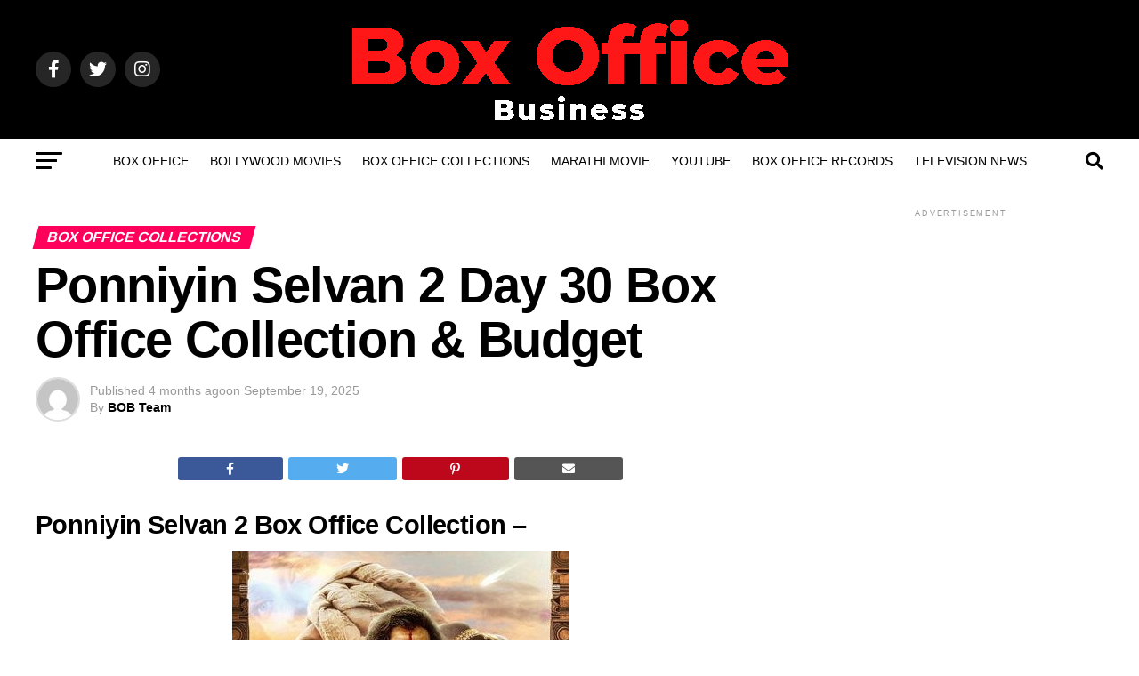

--- FILE ---
content_type: text/html; charset=UTF-8
request_url: https://www.boxofficebusiness.in/2023/05/ponniyin-selvan-2-day-26-box-office-collection-budget.html
body_size: 19515
content:
<!DOCTYPE html><html lang="en-US" prefix="og: https://ogp.me/ns#"><head><script data-no-optimize="1">var litespeed_docref=sessionStorage.getItem("litespeed_docref");litespeed_docref&&(Object.defineProperty(document,"referrer",{get:function(){return litespeed_docref}}),sessionStorage.removeItem("litespeed_docref"));</script> <meta charset="UTF-8" ><meta name="viewport" id="viewport" content="width=device-width, initial-scale=1.0, maximum-scale=5.0, minimum-scale=1.0, user-scalable=yes" /><link rel="pingback" href="https://www.boxofficebusiness.in/xmlrpc.php" /><meta property="og:type" content="article" /><meta property="og:url" content="https://www.boxofficebusiness.in/2023/05/ponniyin-selvan-2-day-26-box-office-collection-budget.html" /><meta property="og:title" content="Ponniyin Selvan 2 Day 30 Box Office Collection &#038; Budget" /><meta property="og:description" content="Ponniyin Selvan 2 Box Office Collection &#8211; Vikram Kennedy, Aishwarya Rai Bachchan, Trisha Krishnan, Jayam Ravi, Karthik Sivakumar, and Sobhita Dhulipala&#8217; Ponniyin Selvan 2 has collected 329.90 Crore gross Worldwide in 30 days. Ponniyin Selvan Part 2 Box Office Collection Day 30 &#8211; 0.85 Crore gross Worldwide Total Collection &#8211; Tamil Nadu &#8211; 134Cr gross [&hellip;]" /><meta name="twitter:card" content="summary_large_image"><meta name="twitter:url" content="https://www.boxofficebusiness.in/2023/05/ponniyin-selvan-2-day-26-box-office-collection-budget.html"><meta name="twitter:title" content="Ponniyin Selvan 2 Day 30 Box Office Collection &#038; Budget"><meta name="twitter:description" content="Ponniyin Selvan 2 Box Office Collection &#8211; Vikram Kennedy, Aishwarya Rai Bachchan, Trisha Krishnan, Jayam Ravi, Karthik Sivakumar, and Sobhita Dhulipala&#8217; Ponniyin Selvan 2 has collected 329.90 Crore gross Worldwide in 30 days. Ponniyin Selvan Part 2 Box Office Collection Day 30 &#8211; 0.85 Crore gross Worldwide Total Collection &#8211; Tamil Nadu &#8211; 134Cr gross [&hellip;]"><title>Ponniyin Selvan 2 Day 30 Box Office Collection &amp; Budget</title><meta name="description" content="Vikram Kennedy, Aishwarya Rai Bachchan, Trisha Krishnan, Jayam Ravi, Karthik Sivakumar, and Sobhita Dhulipala&#039; Ponniyin Selvan 2 has collected 329.90 Crore"/><meta name="robots" content="follow, index, noarchive, max-snippet:-1, max-video-preview:-1, max-image-preview:large"/><link rel="canonical" href="https://www.boxofficebusiness.in/2023/05/ponniyin-selvan-2-day-26-box-office-collection-budget.html" /><meta property="og:locale" content="en_US" /><meta property="og:type" content="article" /><meta property="og:title" content="Ponniyin Selvan 2 Day 30 Box Office Collection &amp; Budget" /><meta property="og:description" content="Vikram Kennedy, Aishwarya Rai Bachchan, Trisha Krishnan, Jayam Ravi, Karthik Sivakumar, and Sobhita Dhulipala&#039; Ponniyin Selvan 2 has collected 329.90 Crore" /><meta property="og:url" content="https://www.boxofficebusiness.in/2023/05/ponniyin-selvan-2-day-26-box-office-collection-budget.html" /><meta property="og:site_name" content="Box Office Business | Bollywood Box Office" /><meta property="article:section" content="Box office Collections" /><meta property="og:updated_time" content="2025-09-19T17:06:36+05:30" /><meta property="og:image" content="https://www.boxofficebusiness.in/wp-content/uploads/2023/04/Ponniyin-Selvan-Part-2-e1682621739759.jpg" /><meta property="og:image:secure_url" content="https://www.boxofficebusiness.in/wp-content/uploads/2023/04/Ponniyin-Selvan-Part-2-e1682621739759.jpg" /><meta property="og:image:width" content="379" /><meta property="og:image:height" content="479" /><meta property="og:image:alt" content="Ponniyin Selvan Part 2 Box Office" /><meta property="og:image:type" content="image/jpeg" /><meta property="article:published_time" content="2023-05-28T13:54:14+05:30" /><meta property="article:modified_time" content="2025-09-19T17:06:36+05:30" /><meta name="twitter:card" content="summary_large_image" /><meta name="twitter:title" content="Ponniyin Selvan 2 Day 30 Box Office Collection &amp; Budget" /><meta name="twitter:description" content="Vikram Kennedy, Aishwarya Rai Bachchan, Trisha Krishnan, Jayam Ravi, Karthik Sivakumar, and Sobhita Dhulipala&#039; Ponniyin Selvan 2 has collected 329.90 Crore" /><meta name="twitter:site" content="@BoxOfficeBus" /><meta name="twitter:creator" content="@BoxOfficeBus" /><meta name="twitter:image" content="https://www.boxofficebusiness.in/wp-content/uploads/2023/04/Ponniyin-Selvan-Part-2-e1682621739759.jpg" /><meta name="twitter:label1" content="Written by" /><meta name="twitter:data1" content="BOB Team" /><meta name="twitter:label2" content="Time to read" /><meta name="twitter:data2" content="2 minutes" /> <script type="application/ld+json" class="rank-math-schema-pro">{"@context":"https://schema.org","@graph":[{"@type":"Place","@id":"https://www.boxofficebusiness.in/#place","address":{"@type":"PostalAddress","addressLocality":"Alkud S","addressRegion":"Maharashtra","postalCode":"416411","addressCountry":"India"}},{"@type":["NewsMediaOrganization","Organization"],"@id":"https://www.boxofficebusiness.in/#organization","name":"Box Office Business","url":"https://www.boxofficebusiness.in","sameAs":["https://twitter.com/BoxOfficeBus"],"email":"boxofficebusiness1@gmail.com","address":{"@type":"PostalAddress","addressLocality":"Alkud S","addressRegion":"Maharashtra","postalCode":"416411","addressCountry":"India"},"logo":{"@type":"ImageObject","@id":"https://www.boxofficebusiness.in/#logo","url":"https://www.boxofficebusiness.in/wp-content/uploads/2022/10/Blue-Green-Minimal-Landscape-Desktop-Wallpaper-Desktop-Wallpaper.png","contentUrl":"https://www.boxofficebusiness.in/wp-content/uploads/2022/10/Blue-Green-Minimal-Landscape-Desktop-Wallpaper-Desktop-Wallpaper.png","caption":"Box Office Business | Bollywood Box Office","inLanguage":"en-US","width":"504","height":"126"},"location":{"@id":"https://www.boxofficebusiness.in/#place"}},{"@type":"WebSite","@id":"https://www.boxofficebusiness.in/#website","url":"https://www.boxofficebusiness.in","name":"Box Office Business | Bollywood Box Office","alternateName":"BOB","publisher":{"@id":"https://www.boxofficebusiness.in/#organization"},"inLanguage":"en-US"},{"@type":"ImageObject","@id":"https://www.boxofficebusiness.in/wp-content/uploads/2023/04/Ponniyin-Selvan-Part-2-e1682621739759.jpg","url":"https://www.boxofficebusiness.in/wp-content/uploads/2023/04/Ponniyin-Selvan-Part-2-e1682621739759.jpg","width":"200","height":"200","inLanguage":"en-US"},{"@type":"BreadcrumbList","@id":"https://www.boxofficebusiness.in/2023/05/ponniyin-selvan-2-day-26-box-office-collection-budget.html#breadcrumb","itemListElement":[{"@type":"ListItem","position":"1","item":{"@id":"https://www.boxofficebusiness.in","name":"Box Office Business"}},{"@type":"ListItem","position":"2","item":{"@id":"https://www.boxofficebusiness.in/2023/05/ponniyin-selvan-2-day-26-box-office-collection-budget.html","name":"Ponniyin Selvan 2 Day 30 Box Office Collection &#038; Budget"}}]},{"@type":"WebPage","@id":"https://www.boxofficebusiness.in/2023/05/ponniyin-selvan-2-day-26-box-office-collection-budget.html#webpage","url":"https://www.boxofficebusiness.in/2023/05/ponniyin-selvan-2-day-26-box-office-collection-budget.html","name":"Ponniyin Selvan 2 Day 30 Box Office Collection &amp; Budget","datePublished":"2023-05-28T13:54:14+05:30","dateModified":"2025-09-19T17:06:36+05:30","isPartOf":{"@id":"https://www.boxofficebusiness.in/#website"},"primaryImageOfPage":{"@id":"https://www.boxofficebusiness.in/wp-content/uploads/2023/04/Ponniyin-Selvan-Part-2-e1682621739759.jpg"},"inLanguage":"en-US","breadcrumb":{"@id":"https://www.boxofficebusiness.in/2023/05/ponniyin-selvan-2-day-26-box-office-collection-budget.html#breadcrumb"}},{"@type":"Person","@id":"https://www.boxofficebusiness.in/2023/05/ponniyin-selvan-2-day-26-box-office-collection-budget.html#author","name":"BOB Team","image":{"@type":"ImageObject","@id":"https://www.boxofficebusiness.in/wp-content/litespeed/avatar/f6d69a7d39522277db0be0b70cd0750e.jpg?ver=1768498158","url":"https://www.boxofficebusiness.in/wp-content/litespeed/avatar/f6d69a7d39522277db0be0b70cd0750e.jpg?ver=1768498158","caption":"BOB Team","inLanguage":"en-US"},"sameAs":["https://www.boxofficebusiness.in"],"worksFor":{"@id":"https://www.boxofficebusiness.in/#organization"}},{"@type":"NewsArticle","headline":"Ponniyin Selvan 2 Day 30 Box Office Collection &amp; Budget","keywords":"Ponniyin Selvan 2","datePublished":"2023-05-28T13:54:14+05:30","dateModified":"2025-09-19T17:06:36+05:30","author":{"@id":"https://www.boxofficebusiness.in/2023/05/ponniyin-selvan-2-day-26-box-office-collection-budget.html#author","name":"BOB Team"},"publisher":{"@id":"https://www.boxofficebusiness.in/#organization"},"description":"Vikram Kennedy, Aishwarya Rai Bachchan, Trisha Krishnan, Jayam Ravi, Karthik Sivakumar, and Sobhita Dhulipala&#039; Ponniyin Selvan 2 has collected 329.90 Crore","name":"Ponniyin Selvan 2 Day 30 Box Office Collection &amp; Budget","@id":"https://www.boxofficebusiness.in/2023/05/ponniyin-selvan-2-day-26-box-office-collection-budget.html#richSnippet","isPartOf":{"@id":"https://www.boxofficebusiness.in/2023/05/ponniyin-selvan-2-day-26-box-office-collection-budget.html#webpage"},"image":{"@id":"https://www.boxofficebusiness.in/wp-content/uploads/2023/04/Ponniyin-Selvan-Part-2-e1682621739759.jpg"},"inLanguage":"en-US","mainEntityOfPage":{"@id":"https://www.boxofficebusiness.in/2023/05/ponniyin-selvan-2-day-26-box-office-collection-budget.html#webpage"}}]}</script> <link rel='dns-prefetch' href='//www.googletagmanager.com' /><link rel='dns-prefetch' href='//ajax.googleapis.com' /><link rel='dns-prefetch' href='//fonts.googleapis.com' /><link rel='dns-prefetch' href='//pagead2.googlesyndication.com' /><link rel="alternate" type="application/rss+xml" title="Box Office Business &raquo; Feed" href="https://www.boxofficebusiness.in/feed" /><link rel="alternate" type="application/rss+xml" title="Box Office Business &raquo; Comments Feed" href="https://www.boxofficebusiness.in/comments/feed" /> <script id="wpp-js" type="litespeed/javascript" data-src="https://www.boxofficebusiness.in/wp-content/plugins/wordpress-popular-posts/assets/js/wpp.min.js?ver=7.3.6" data-sampling="0" data-sampling-rate="100" data-api-url="https://www.boxofficebusiness.in/wp-json/wordpress-popular-posts" data-post-id="5454" data-token="5ee2be14b6" data-lang="0" data-debug="0"></script> <link rel="alternate" title="oEmbed (JSON)" type="application/json+oembed" href="https://www.boxofficebusiness.in/wp-json/oembed/1.0/embed?url=https%3A%2F%2Fwww.boxofficebusiness.in%2F2023%2F05%2Fponniyin-selvan-2-day-26-box-office-collection-budget.html" /><link rel="alternate" title="oEmbed (XML)" type="text/xml+oembed" href="https://www.boxofficebusiness.in/wp-json/oembed/1.0/embed?url=https%3A%2F%2Fwww.boxofficebusiness.in%2F2023%2F05%2Fponniyin-selvan-2-day-26-box-office-collection-budget.html&#038;format=xml" /><link data-optimized="2" rel="stylesheet" href="https://www.boxofficebusiness.in/wp-content/litespeed/css/48419fdce4afba9a7c388e11dce86830.css?ver=b1937" /><link rel="preload" as="image" href="https://www.boxofficebusiness.in/wp-content/uploads/2023/11/Box-Office-Business-Logo.png"><link rel="preload" as="image" href="https://www.boxofficebusiness.in/wp-content/uploads/2023/11/Box-Office-Business-Logo.png"><link rel="preload" as="image" href="https://www.boxofficebusiness.in/wp-content/uploads/2023/11/Box-Office-Business-Logo.png"><link rel="preload" as="image" href="https://www.boxofficebusiness.in/wp-content/uploads/2023/04/Ponniyin-Selvan-Part-2-e1682621739759.jpg"><link rel="preload" as="image" href="https://www.boxofficebusiness.in/wp-content/uploads/2023/11/Box-Office-Business-Logo.png"><link rel="preload" as="image" href="https://www.boxofficebusiness.in/wp-content/uploads/2023/11/Box-Office-Business-Logo.png"><style id='wp-block-image-inline-css' type='text/css'>.wp-block-image>a,.wp-block-image>figure>a{display:inline-block}.wp-block-image img{box-sizing:border-box;height:auto;max-width:100%;vertical-align:bottom}@media not (prefers-reduced-motion){.wp-block-image img.hide{visibility:hidden}.wp-block-image img.show{animation:show-content-image .4s}}.wp-block-image[style*=border-radius] img,.wp-block-image[style*=border-radius]>a{border-radius:inherit}.wp-block-image.has-custom-border img{box-sizing:border-box}.wp-block-image.aligncenter{text-align:center}.wp-block-image.alignfull>a,.wp-block-image.alignwide>a{width:100%}.wp-block-image.alignfull img,.wp-block-image.alignwide img{height:auto;width:100%}.wp-block-image .aligncenter,.wp-block-image .alignleft,.wp-block-image .alignright,.wp-block-image.aligncenter,.wp-block-image.alignleft,.wp-block-image.alignright{display:table}.wp-block-image .aligncenter>figcaption,.wp-block-image .alignleft>figcaption,.wp-block-image .alignright>figcaption,.wp-block-image.aligncenter>figcaption,.wp-block-image.alignleft>figcaption,.wp-block-image.alignright>figcaption{caption-side:bottom;display:table-caption}.wp-block-image .alignleft{float:left;margin:.5em 1em .5em 0}.wp-block-image .alignright{float:right;margin:.5em 0 .5em 1em}.wp-block-image .aligncenter{margin-left:auto;margin-right:auto}.wp-block-image :where(figcaption){margin-bottom:1em;margin-top:.5em}.wp-block-image.is-style-circle-mask img{border-radius:9999px}@supports ((-webkit-mask-image:none) or (mask-image:none)) or (-webkit-mask-image:none){.wp-block-image.is-style-circle-mask img{border-radius:0;-webkit-mask-image:url('data:image/svg+xml;utf8,<svg viewBox="0 0 100 100" xmlns="http://www.w3.org/2000/svg"><circle cx="50" cy="50" r="50"/></svg>');mask-image:url('data:image/svg+xml;utf8,<svg viewBox="0 0 100 100" xmlns="http://www.w3.org/2000/svg"><circle cx="50" cy="50" r="50"/></svg>');mask-mode:alpha;-webkit-mask-position:center;mask-position:center;-webkit-mask-repeat:no-repeat;mask-repeat:no-repeat;-webkit-mask-size:contain;mask-size:contain}}:root :where(.wp-block-image.is-style-rounded img,.wp-block-image .is-style-rounded img){border-radius:9999px}.wp-block-image figure{margin:0}.wp-lightbox-container{display:flex;flex-direction:column;position:relative}.wp-lightbox-container img{cursor:zoom-in}.wp-lightbox-container img:hover+button{opacity:1}.wp-lightbox-container button{align-items:center;backdrop-filter:blur(16px) saturate(180%);background-color:#5a5a5a40;border:none;border-radius:4px;cursor:zoom-in;display:flex;height:20px;justify-content:center;opacity:0;padding:0;position:absolute;right:16px;text-align:center;top:16px;width:20px;z-index:100}@media not (prefers-reduced-motion){.wp-lightbox-container button{transition:opacity .2s ease}}.wp-lightbox-container button:focus-visible{outline:3px auto #5a5a5a40;outline:3px auto -webkit-focus-ring-color;outline-offset:3px}.wp-lightbox-container button:hover{cursor:pointer;opacity:1}.wp-lightbox-container button:focus{opacity:1}.wp-lightbox-container button:focus,.wp-lightbox-container button:hover,.wp-lightbox-container button:not(:hover):not(:active):not(.has-background){background-color:#5a5a5a40;border:none}.wp-lightbox-overlay{box-sizing:border-box;cursor:zoom-out;height:100vh;left:0;overflow:hidden;position:fixed;top:0;visibility:hidden;width:100%;z-index:100000}.wp-lightbox-overlay .close-button{align-items:center;cursor:pointer;display:flex;justify-content:center;min-height:40px;min-width:40px;padding:0;position:absolute;right:calc(env(safe-area-inset-right) + 16px);top:calc(env(safe-area-inset-top) + 16px);z-index:5000000}.wp-lightbox-overlay .close-button:focus,.wp-lightbox-overlay .close-button:hover,.wp-lightbox-overlay .close-button:not(:hover):not(:active):not(.has-background){background:none;border:none}.wp-lightbox-overlay .lightbox-image-container{height:var(--wp--lightbox-container-height);left:50%;overflow:hidden;position:absolute;top:50%;transform:translate(-50%,-50%);transform-origin:top left;width:var(--wp--lightbox-container-width);z-index:9999999999}.wp-lightbox-overlay .wp-block-image{align-items:center;box-sizing:border-box;display:flex;height:100%;justify-content:center;margin:0;position:relative;transform-origin:0 0;width:100%;z-index:3000000}.wp-lightbox-overlay .wp-block-image img{height:var(--wp--lightbox-image-height);min-height:var(--wp--lightbox-image-height);min-width:var(--wp--lightbox-image-width);width:var(--wp--lightbox-image-width)}.wp-lightbox-overlay .wp-block-image figcaption{display:none}.wp-lightbox-overlay button{background:none;border:none}.wp-lightbox-overlay .scrim{background-color:#fff;height:100%;opacity:.9;position:absolute;width:100%;z-index:2000000}.wp-lightbox-overlay.active{visibility:visible}@media not (prefers-reduced-motion){.wp-lightbox-overlay.active{animation:turn-on-visibility .25s both}.wp-lightbox-overlay.active img{animation:turn-on-visibility .35s both}.wp-lightbox-overlay.show-closing-animation:not(.active){animation:turn-off-visibility .35s both}.wp-lightbox-overlay.show-closing-animation:not(.active) img{animation:turn-off-visibility .25s both}.wp-lightbox-overlay.zoom.active{animation:none;opacity:1;visibility:visible}.wp-lightbox-overlay.zoom.active .lightbox-image-container{animation:lightbox-zoom-in .4s}.wp-lightbox-overlay.zoom.active .lightbox-image-container img{animation:none}.wp-lightbox-overlay.zoom.active .scrim{animation:turn-on-visibility .4s forwards}.wp-lightbox-overlay.zoom.show-closing-animation:not(.active){animation:none}.wp-lightbox-overlay.zoom.show-closing-animation:not(.active) .lightbox-image-container{animation:lightbox-zoom-out .4s}.wp-lightbox-overlay.zoom.show-closing-animation:not(.active) .lightbox-image-container img{animation:none}.wp-lightbox-overlay.zoom.show-closing-animation:not(.active) .scrim{animation:turn-off-visibility .4s forwards}}@keyframes show-content-image{0%{visibility:hidden}99%{visibility:hidden}to{visibility:visible}}@keyframes turn-on-visibility{0%{opacity:0}to{opacity:1}}@keyframes turn-off-visibility{0%{opacity:1;visibility:visible}99%{opacity:0;visibility:visible}to{opacity:0;visibility:hidden}}@keyframes lightbox-zoom-in{0%{transform:translate(calc((-100vw + var(--wp--lightbox-scrollbar-width))/2 + var(--wp--lightbox-initial-left-position)),calc(-50vh + var(--wp--lightbox-initial-top-position))) scale(var(--wp--lightbox-scale))}to{transform:translate(-50%,-50%) scale(1)}}@keyframes lightbox-zoom-out{0%{transform:translate(-50%,-50%) scale(1);visibility:visible}99%{visibility:visible}to{transform:translate(calc((-100vw + var(--wp--lightbox-scrollbar-width))/2 + var(--wp--lightbox-initial-left-position)),calc(-50vh + var(--wp--lightbox-initial-top-position))) scale(var(--wp--lightbox-scale));visibility:hidden}}
/*# sourceURL=https://www.boxofficebusiness.in/wp-includes/blocks/image/style.min.css */</style> <script type="litespeed/javascript" data-src="https://www.boxofficebusiness.in/wp-includes/js/jquery/jquery.min.js" id="jquery-core-js"></script> 
 <script type="litespeed/javascript" data-src="https://www.googletagmanager.com/gtag/js?id=GT-KVMLRZ7" id="google_gtagjs-js"></script> <script id="google_gtagjs-js-after" type="litespeed/javascript">window.dataLayer=window.dataLayer||[];function gtag(){dataLayer.push(arguments)}
gtag("set","linker",{"domains":["www.boxofficebusiness.in"]});gtag("js",new Date());gtag("set","developer_id.dZTNiMT",!0);gtag("config","GT-KVMLRZ7")</script> <link rel="https://api.w.org/" href="https://www.boxofficebusiness.in/wp-json/" /><link rel="alternate" title="JSON" type="application/json" href="https://www.boxofficebusiness.in/wp-json/wp/v2/posts/5454" /><link rel="EditURI" type="application/rsd+xml" title="RSD" href="https://www.boxofficebusiness.in/xmlrpc.php?rsd" /><meta name="generator" content="WordPress 6.9" /><link rel='shortlink' href='https://www.boxofficebusiness.in/?p=5454' /><meta name="generator" content="Site Kit by Google 1.168.0" /> <script type="litespeed/javascript" data-src="https://www.googletagmanager.com/gtag/js?id=G-873THTPR6G"></script> <script type="litespeed/javascript">window.dataLayer=window.dataLayer||[];function gtag(){dataLayer.push(arguments)}
gtag('js',new Date());gtag('config','G-873THTPR6G')</script> <meta name="google-adsense-platform-account" content="ca-host-pub-2644536267352236"><meta name="google-adsense-platform-domain" content="sitekit.withgoogle.com"> <script type="litespeed/javascript" data-src="https://pagead2.googlesyndication.com/pagead/js/adsbygoogle.js?client=ca-pub-7541464571424681&amp;host=ca-host-pub-2644536267352236" crossorigin="anonymous"></script> <link rel="icon" href="https://www.boxofficebusiness.in/wp-content/uploads/2025/11/cropped-Box-office-favicon-32x32.png" sizes="32x32" /><link rel="icon" href="https://www.boxofficebusiness.in/wp-content/uploads/2025/11/cropped-Box-office-favicon-192x192.png" sizes="192x192" /><link rel="apple-touch-icon" href="https://www.boxofficebusiness.in/wp-content/uploads/2025/11/cropped-Box-office-favicon-180x180.png" /><meta name="msapplication-TileImage" content="https://www.boxofficebusiness.in/wp-content/uploads/2025/11/cropped-Box-office-favicon-270x270.png" /></head><body class="wp-singular post-template-default single single-post postid-5454 single-format-standard wp-embed-responsive wp-theme-zox-news wp-child-theme-zox-news-child"><div id="mvp-fly-wrap"><div id="mvp-fly-menu-top" class="left relative"><div class="mvp-fly-top-out left relative"><div class="mvp-fly-top-in"><div id="mvp-fly-logo" class="left relative">
<a href="https://www.boxofficebusiness.in/"><img src="https://www.boxofficebusiness.in/wp-content/uploads/2023/11/Box-Office-Business-Logo.png" fetchpriority="high" decoding="sync" alt="Box Office Business" data-rjs="2" fetchpriority="high" decoding="sync"fetchpriority="high" decoding="sync"/></a></div></div><div class="mvp-fly-but-wrap mvp-fly-but-menu mvp-fly-but-click">
<span></span>
<span></span>
<span></span>
<span></span></div></div></div><div id="mvp-fly-menu-wrap"><nav class="mvp-fly-nav-menu left relative"><div class="menu-mobile-menu-container"><ul id="menu-mobile-menu" class="menu"><li id="menu-item-17384" class="menu-item menu-item-type-custom menu-item-object-custom menu-item-17384"><a href="https://boxofficecollection.boxofficebusiness.in/">Box Office</a></li><li id="menu-item-1082" class="menu-item menu-item-type-taxonomy menu-item-object-category menu-item-1082"><a href="https://www.boxofficebusiness.in/bollywood-movies">Bollywood movies</a></li><li id="menu-item-1083" class="menu-item menu-item-type-taxonomy menu-item-object-category current-post-ancestor current-menu-parent current-post-parent menu-item-1083"><a href="https://www.boxofficebusiness.in/box-office-collections">Box office Collections</a></li><li id="menu-item-1085" class="menu-item menu-item-type-taxonomy menu-item-object-category menu-item-1085"><a href="https://www.boxofficebusiness.in/marathi-movie">Marathi Movie</a></li><li id="menu-item-11811" class="menu-item menu-item-type-taxonomy menu-item-object-category menu-item-11811"><a href="https://www.boxofficebusiness.in/youtube">Youtube</a></li><li id="menu-item-11812" class="menu-item menu-item-type-taxonomy menu-item-object-category menu-item-11812"><a href="https://www.boxofficebusiness.in/box-office-records">Box Office Records</a></li><li id="menu-item-1084" class="menu-item menu-item-type-taxonomy menu-item-object-category menu-item-1084"><a href="https://www.boxofficebusiness.in/television-news">Television News</a></li></ul></div></nav></div><div id="mvp-fly-soc-wrap">
<span class="mvp-fly-soc-head">Connect with us</span><ul class="mvp-fly-soc-list left relative"><li><a href="https://www.facebook.com/profile.php?id=100083722899099" target="_blank" class="fab fa-facebook-f"></a></li><li><a href="https://twitter.com/BoxOfficeBus" target="_blank" class="fab fa-twitter"></a></li><li><a href="https://in.pinterest.com/boxofficebusiness/" target="_blank" class="fab fa-pinterest-p"></a></li><li><a href="https://www.instagram.com/boxofficebusiness/" target="_blank" class="fab fa-instagram"></a></li><li><a href="https://www.tumblr.com/boxofficebusiness" target="_blank" class="fab fa-tumblr"></a></li></ul></div></div><div id="mvp-site" class="left relative"><div id="mvp-search-wrap"><div id="mvp-search-box"><form method="get" id="searchform" action="https://www.boxofficebusiness.in/">
<input type="text" name="s" id="s" value="Search" onfocus='if (this.value == "Search") { this.value = ""; }' onblur='if (this.value == "") { this.value = "Search"; }' />
<input type="hidden" id="searchsubmit" value="Search" /></form></div><div class="mvp-search-but-wrap mvp-search-click">
<span></span>
<span></span></div></div><div id="mvp-site-wall" class="left relative"><div id="mvp-site-main" class="left relative"><header id="mvp-main-head-wrap" class="left relative"><nav id="mvp-main-nav-wrap" class="left relative"><div id="mvp-main-nav-top" class="left relative"><div class="mvp-main-box"><div id="mvp-nav-top-wrap" class="left relative"><div class="mvp-nav-top-right-out left relative"><div class="mvp-nav-top-right-in"><div class="mvp-nav-top-cont left relative"><div class="mvp-nav-top-left-out relative"><div class="mvp-nav-top-left"><div class="mvp-nav-soc-wrap">
<a href="https://www.facebook.com/profile.php?id=100083722899099" target="_blank"><span class="mvp-nav-soc-but fab fa-facebook-f"></span></a>
<a href="https://twitter.com/BoxOfficeBus" target="_blank"><span class="mvp-nav-soc-but fab fa-twitter"></span></a>
<a href="https://www.instagram.com/boxofficebusiness/" target="_blank"><span class="mvp-nav-soc-but fab fa-instagram"></span></a></div><div class="mvp-fly-but-wrap mvp-fly-but-click left relative">
<span></span>
<span></span>
<span></span>
<span></span></div></div><div class="mvp-nav-top-left-in"><div class="mvp-nav-top-mid left relative" itemscope itemtype="http://schema.org/Organization">
<a class="mvp-nav-logo-reg" itemprop="url" href="https://www.boxofficebusiness.in/"><img itemprop="logo" src="https://www.boxofficebusiness.in/wp-content/uploads/2023/11/Box-Office-Business-Logo.png" fetchpriority="high" decoding="sync" alt="Box Office Business" data-rjs="2" fetchpriority="high" decoding="sync"fetchpriority="high" decoding="sync"fetchpriority="high" decoding="sync"/></a>
<a class="mvp-nav-logo-small" href="https://www.boxofficebusiness.in/"><img src="https://www.boxofficebusiness.in/wp-content/uploads/2023/11/Box-Office-Business-Logo.png" fetchpriority="high" decoding="sync" alt="Box Office Business" data-rjs="2" fetchpriority="high" decoding="sync"fetchpriority="high" decoding="sync"/></a><h2 class="mvp-logo-title">Box Office Business</h2><div class="mvp-drop-nav-title left"><h4>Ponniyin Selvan 2 Day 30 Box Office Collection &#038; Budget</h4></div></div></div></div></div></div><div class="mvp-nav-top-right">
<span class="mvp-nav-search-but fa fa-search fa-2 mvp-search-click"></span></div></div></div></div></div><div id="mvp-main-nav-bot" class="left relative"><div id="mvp-main-nav-bot-cont" class="left"><div class="mvp-main-box"><div id="mvp-nav-bot-wrap" class="left"><div class="mvp-nav-bot-right-out left"><div class="mvp-nav-bot-right-in"><div class="mvp-nav-bot-cont left"><div class="mvp-nav-bot-left-out"><div class="mvp-nav-bot-left left relative"><div class="mvp-fly-but-wrap mvp-fly-but-click left relative">
<span></span>
<span></span>
<span></span>
<span></span></div></div><div class="mvp-nav-bot-left-in"><div class="mvp-nav-menu left"><div class="menu-mobile-menu-container"><ul id="menu-mobile-menu-1" class="menu"><li class="menu-item menu-item-type-custom menu-item-object-custom menu-item-17384"><a href="https://boxofficecollection.boxofficebusiness.in/">Box Office</a></li><li class="menu-item menu-item-type-taxonomy menu-item-object-category menu-item-1082 mvp-mega-dropdown"><a href="https://www.boxofficebusiness.in/bollywood-movies">Bollywood movies</a><div class="mvp-mega-dropdown"><div class="mvp-main-box"><ul class="mvp-mega-list"><li><a href="https://www.boxofficebusiness.in/2023/06/top-highest-first-day-collection-movies-2023.html"><div class="mvp-mega-img"></div><p>Top Highest Opening Days Bollywood Movies 2023</p></a></li><li><a href="https://www.boxofficebusiness.in/2023/04/upcoming-bollywood-movies-release-date-2023.html"><div class="mvp-mega-img"></div><p>Upcoming Bollywood Movies Release Date 2023</p></a></li><li><a href="https://www.boxofficebusiness.in/2023/02/fukrey-3-movie-release-date-cast-trailer.html"><div class="mvp-mega-img"></div><p>Fukrey 3 Movie Release Date, Cast, Trailer</p></a></li><li><a href="https://www.boxofficebusiness.in/2023/01/tu-jhoothi-main-makkaar-movie-release-date-cast-trailer.html"><div class="mvp-mega-img"></div><p>Tu Jhoothi Main Makkaar Movie Release Date, Cast, Trailer</p></a></li><li><a href="https://www.boxofficebusiness.in/2023/01/gandhi-godse-ek-yudh-trailer-release-date-cast-box-office-collection.html"><div class="mvp-mega-img"></div><p>Gandhi Godse Ek Yudh Trailer, Release Date, Cast, Box Office Collection</p></a></li></ul></div></div></li><li class="menu-item menu-item-type-taxonomy menu-item-object-category current-post-ancestor current-menu-parent current-post-parent menu-item-1083 mvp-mega-dropdown"><a href="https://www.boxofficebusiness.in/box-office-collections">Box office Collections</a><div class="mvp-mega-dropdown"><div class="mvp-main-box"><ul class="mvp-mega-list"><li><a href="https://www.boxofficebusiness.in/2026/01/mana-shankaravaraprasad-garu-box-office-collection-day-4-worldwide.html"><div class="mvp-mega-img"></div><p>Mana ShankaraVaraprasad Garu Box Office Collection Day 4 Worldwide</p></a></li><li><a href="https://www.boxofficebusiness.in/2026/01/the-raja-saab-box-office-collection-day-2-worldwide.html"><div class="mvp-mega-img"><img data-lazyloaded="1" src="[data-uri]" width="400" height="240" data-src="https://www.boxofficebusiness.in/wp-content/uploads/2026/01/The-Raja-Saab-400x240.jpg" class="attachment-mvp-mid-thumb size-mvp-mid-thumb wp-post-image" alt="The Raja Saab" decoding="async" title="The Raja Saab Box Office Collection Day 2 Worldwide"></div><p>The Raja Saab Box Office Collection Day 2 Worldwide</p></a></li><li><a href="https://www.boxofficebusiness.in/2026/01/krantijyoti-vidyalay-marathi-madhyam-box-office-collection-day-10-worldwide.html"><div class="mvp-mega-img"><img data-lazyloaded="1" src="[data-uri]" width="400" height="240" data-src="https://www.boxofficebusiness.in/wp-content/uploads/2026/01/Krantijyoti-Vidyalay-Marathi-Madhyam-box-office-400x240.avif" class="attachment-mvp-mid-thumb size-mvp-mid-thumb wp-post-image" alt="Krantijyoti Vidyalay Marathi Madhyam" decoding="async" title="Krantijyoti Vidyalay Marathi Madhyam Box Office Collection Day 10 Worldwide"></div><p>Krantijyoti Vidyalay Marathi Madhyam Box Office Collection Day 10 Worldwide</p></a></li><li><a href="https://www.boxofficebusiness.in/2026/01/parasakthi-box-office-collection-day-1-worldwide-and-budget.html"><div class="mvp-mega-img"><img data-lazyloaded="1" src="[data-uri]" width="400" height="240" data-src="https://www.boxofficebusiness.in/wp-content/uploads/2026/01/Parasakthi-400x240.avif" class="attachment-mvp-mid-thumb size-mvp-mid-thumb wp-post-image" alt="Parasakthi" decoding="async" data-srcset="https://www.boxofficebusiness.in/wp-content/uploads/2026/01/Parasakthi-400x240.avif 400w, https://www.boxofficebusiness.in/wp-content/uploads/2026/01/Parasakthi-1000x600.avif 1000w, https://www.boxofficebusiness.in/wp-content/uploads/2026/01/Parasakthi-590x354.avif 590w" data-sizes="(max-width: 400px) 100vw, 400px" title="Parasakthi Box Office Collection Day 1 Worldwide And Budget"></div><p>Parasakthi Box Office Collection Day 1 Worldwide And Budget</p></a></li><li><a href="https://www.boxofficebusiness.in/2026/01/the-raja-saab-box-office-collection-day-1-worldwide-budget.html"><div class="mvp-mega-img"><img data-lazyloaded="1" src="[data-uri]" width="400" height="240" data-src="https://www.boxofficebusiness.in/wp-content/uploads/2026/01/The-Raja-Saab-400x240.jpg" class="attachment-mvp-mid-thumb size-mvp-mid-thumb wp-post-image" alt="The Raja Saab" decoding="async" title="The Raja Saab Box Office Collection Day 1 Worldwide &amp; Budget"></div><p>The Raja Saab Box Office Collection Day 1 Worldwide &amp; Budget</p></a></li></ul></div></div></li><li class="menu-item menu-item-type-taxonomy menu-item-object-category menu-item-1085 mvp-mega-dropdown"><a href="https://www.boxofficebusiness.in/marathi-movie">Marathi Movie</a><div class="mvp-mega-dropdown"><div class="mvp-main-box"><ul class="mvp-mega-list"><li><a href="https://www.boxofficebusiness.in/2024/01/chhatrapati-sambhaji-2024-marathi-movie-release-date-cast-trailer.html"><div class="mvp-mega-img"><img data-lazyloaded="1" src="[data-uri]" width="158" height="240" data-src="https://www.boxofficebusiness.in/wp-content/uploads/2024/01/boxofficebusiness.in_Chhatrapati-Sambhaji-Marathi-Movie_-1.webp" class="attachment-mvp-mid-thumb size-mvp-mid-thumb wp-post-image" alt="Chhatrapati-Sambhaji-2024_Marathi-Movie" decoding="async" data-srcset="https://www.boxofficebusiness.in/wp-content/uploads/2024/01/boxofficebusiness.in_Chhatrapati-Sambhaji-Marathi-Movie_-1.webp 1066w, https://www.boxofficebusiness.in/wp-content/uploads/2024/01/boxofficebusiness.in_Chhatrapati-Sambhaji-Marathi-Movie_-1-198x300.webp 198w, https://www.boxofficebusiness.in/wp-content/uploads/2024/01/boxofficebusiness.in_Chhatrapati-Sambhaji-Marathi-Movie_-1-674x1024.webp 674w, https://www.boxofficebusiness.in/wp-content/uploads/2024/01/boxofficebusiness.in_Chhatrapati-Sambhaji-Marathi-Movie_-1-768x1166.webp 768w, https://www.boxofficebusiness.in/wp-content/uploads/2024/01/boxofficebusiness.in_Chhatrapati-Sambhaji-Marathi-Movie_-1-1011x1536.webp 1011w, https://www.boxofficebusiness.in/wp-content/uploads/2024/01/boxofficebusiness.in_Chhatrapati-Sambhaji-Marathi-Movie_-1-585x888.webp 585w" data-sizes="(max-width: 158px) 100vw, 158px" title="Chhatrapati Sambhaji (2024) Marathi Movie Release Date, Cast, Trailer"></div><p>Chhatrapati Sambhaji (2024) Marathi Movie Release Date, Cast, Trailer</p></a></li><li><a href="https://www.boxofficebusiness.in/2023/06/get-together-day-1-box-office-collection-budget.html"><div class="mvp-mega-img"></div><p>Get Together Day 7 Box Office Collection &#038; Budget</p></a></li><li><a href="https://www.boxofficebusiness.in/2023/05/marathi-box-office-collection-2023.html"><div class="mvp-mega-img"></div><p>Marathi Box Office Collection 2023</p></a></li><li><a href="https://www.boxofficebusiness.in/2023/05/get-together-marathi-movie-release-date-cast-trailer.html"><div class="mvp-mega-img"></div><p>Get Together Marathi Movie Release Date, Cast, Trailer</p></a></li><li><a href="https://www.boxofficebusiness.in/2023/03/tejasswi-prakashs-marathi-movie-school-college-ani-life-trailer-releases-today.html"><div class="mvp-mega-img"></div><p>Tejasswi Prakash&#8217;s Marathi Movie School College Ani Life Trailer releases today</p></a></li></ul></div></div></li><li class="menu-item menu-item-type-taxonomy menu-item-object-category menu-item-11811 mvp-mega-dropdown"><a href="https://www.boxofficebusiness.in/youtube">Youtube</a><div class="mvp-mega-dropdown"><div class="mvp-main-box"><ul class="mvp-mega-list"><li><a href="https://www.boxofficebusiness.in/2025/11/tollywood-highest-viewed-lyrical-videos-in-24-hours-on-youtube.html"><div class="mvp-mega-img"><img data-lazyloaded="1" src="[data-uri]" width="400" height="240" data-src="https://www.boxofficebusiness.in/wp-content/uploads/2025/11/Tollywood-Highest-Viewed-Lyrical-Videos-In-24-Hours-On-YouTubeading_converted-400x240.avif" class="attachment-mvp-mid-thumb size-mvp-mid-thumb wp-post-image" alt="Tollywood Highest Viewed Lyrical Videos In 24 Hours On YouTube" decoding="async" data-srcset="https://www.boxofficebusiness.in/wp-content/uploads/2025/11/Tollywood-Highest-Viewed-Lyrical-Videos-In-24-Hours-On-YouTubeading_converted-400x240.avif 400w, https://www.boxofficebusiness.in/wp-content/uploads/2025/11/Tollywood-Highest-Viewed-Lyrical-Videos-In-24-Hours-On-YouTubeading_converted-1000x600.avif 1000w, https://www.boxofficebusiness.in/wp-content/uploads/2025/11/Tollywood-Highest-Viewed-Lyrical-Videos-In-24-Hours-On-YouTubeading_converted-590x354.avif 590w" data-sizes="(max-width: 400px) 100vw, 400px" title="Tollywood Highest Viewed Lyrical Videos In 24 Hours On YouTube"></div><p>Tollywood Highest Viewed Lyrical Videos In 24 Hours On YouTube</p></a></li><li><a href="https://www.boxofficebusiness.in/2025/02/most-viewed-bollywood-song-on-youtube-in-24-hours.html"><div class="mvp-mega-img"></div><p>Most Viewed Bollywood Song On Youtube In 24 Hours</p></a></li><li><a href="https://www.boxofficebusiness.in/2025/02/most-liked-telugu-trailer-on-youtube-in.html"><div class="mvp-mega-img"></div><p>Most Liked Telugu Trailer On Youtube In 24 Hours</p></a></li><li><a href="https://www.boxofficebusiness.in/2025/01/most-viewed-tollywood-glimpse-in-24-hours.html"><div class="mvp-mega-img"><img data-lazyloaded="1" src="[data-uri]" width="400" height="240" data-src="https://www.boxofficebusiness.in/wp-content/uploads/2022/10/Untitled-design-YouTube-Thumbnail-400x240.png.webp" class="attachment-mvp-mid-thumb size-mvp-mid-thumb wp-post-image" alt="Box Office Collection" decoding="async" data-srcset="https://www.boxofficebusiness.in/wp-content/uploads/2022/10/Untitled-design-YouTube-Thumbnail-400x240.png.webp 400w, https://www.boxofficebusiness.in/wp-content/uploads/2022/10/Untitled-design-YouTube-Thumbnail-590x354.png.webp 590w" data-sizes="(max-width: 400px) 100vw, 400px" title="Most Viewed Tollywood Glimpse In 24 Hours"></div><p>Most Viewed Tollywood Glimpse In 24 Hours</p></a></li><li><a href="https://www.boxofficebusiness.in/2025/01/most-liked-trailer-in-south-india-in-24-hours.html"><div class="mvp-mega-img"></div><p>Most Liked Trailer In South India In 24 Hours On Youtube</p></a></li></ul></div></div></li><li class="menu-item menu-item-type-taxonomy menu-item-object-category menu-item-11812 mvp-mega-dropdown"><a href="https://www.boxofficebusiness.in/box-office-records">Box Office Records</a><div class="mvp-mega-dropdown"><div class="mvp-main-box"><ul class="mvp-mega-list"><li><a href="https://www.boxofficebusiness.in/2023/11/highest-grossing-marathi-movies-of-all-time.html"><div class="mvp-mega-img"></div><p>Highest Grossing Marathi Movies of All Time</p></a></li><li><a href="https://www.boxofficebusiness.in/2023/09/highest-grossing-punjabi-movies-of-all-time.html"><div class="mvp-mega-img"></div><p>Highest Grossing Punjabi Movies Of All Time</p></a></li><li><a href="https://www.boxofficebusiness.in/2023/09/highest-grossing-bollywood-movies-of-all-time.html"><div class="mvp-mega-img"></div><p>Highest Grossing Bollywood Movies Of All Time</p></a></li><li><a href="https://www.boxofficebusiness.in/2023/07/highest-grossing-movies-in-south-india.html"><div class="mvp-mega-img"></div><p>Highest Grossing Movies In South India</p></a></li><li><a href="https://www.boxofficebusiness.in/2023/05/marathi-box-office-collection-2023.html"><div class="mvp-mega-img"></div><p>Marathi Box Office Collection 2023</p></a></li></ul></div></div></li><li class="menu-item menu-item-type-taxonomy menu-item-object-category menu-item-1084 mvp-mega-dropdown"><a href="https://www.boxofficebusiness.in/television-news">Television News</a><div class="mvp-mega-dropdown"><div class="mvp-main-box"><ul class="mvp-mega-list"><li><a href="https://www.boxofficebusiness.in/2023/11/trp-of-indian-serials-this-week-54-2022-top-10-tv-shows.html"><div class="mvp-mega-img"></div><p>TRP of Indian Serials this week 44 (2023) – Top 10 TV Shows</p></a></li><li><a href="https://www.boxofficebusiness.in/2023/10/roadies-season-18-contestants-names-mtv.html"><div class="mvp-mega-img"></div><p>Roadies Season 19 Winner Name and Runner Up 2023: Karm Ya Kaand</p></a></li><li><a href="https://www.boxofficebusiness.in/2023/10/khatron-ke-khiladi-season-13-contestants-list-start-date.html"><div class="mvp-mega-img"></div><p>Khatron Ke Khiladi Season 13 Winner 2023</p></a></li><li><a href="https://www.boxofficebusiness.in/2023/10/roadies-season-18-contestants-names-mtv-2.html"><div class="mvp-mega-img"><img data-lazyloaded="1" src="[data-uri]" width="400" height="240" data-src="https://www.boxofficebusiness.in/wp-content/uploads/2022/04/Roadies-Season-19-Contestants-Names-e1685804857364-400x240.jpg.webp" class="attachment-mvp-mid-thumb size-mvp-mid-thumb wp-post-image" alt="Roadies Season 19 Contestants Names" decoding="async" data-srcset="https://www.boxofficebusiness.in/wp-content/uploads/2022/04/Roadies-Season-19-Contestants-Names-e1685804857364-400x240.jpg.webp 400w, https://www.boxofficebusiness.in/wp-content/uploads/2022/04/Roadies-Season-19-Contestants-Names-e1685804857364-590x354.jpg.webp 590w" data-sizes="(max-width: 400px) 100vw, 400px" title="Roadies Season 19 Contestants Names: MTV Roadies 2023"></div><p>Roadies Season 19 Contestants Names: MTV Roadies 2023</p></a></li><li><a href="https://www.boxofficebusiness.in/2023/09/roadies-season-19-episode-13-task-vote-out-elimination-mtv-roadies-2023.html"><div class="mvp-mega-img"></div><p>Roadies Season 19 Episode 28 Vote Out &#038; Elimination MTV Roadies 2023</p></a></li></ul></div></div></li></ul></div></div></div></div></div></div><div class="mvp-nav-bot-right left relative">
<span class="mvp-nav-search-but fa fa-search fa-2 mvp-search-click"></span></div></div></div></div></div></div></nav></header><div id="mvp-main-body-wrap" class="left relative"><div class="mvp-main-box"><div class="mvp-auto-post-grid"><div class="mvp-alp-side"><div class="mvp-alp-side-in"><div class="alp-related-posts-wrapper"><div class="alp-related-posts"><div class="alp-related-post post-5454 current" data-id="5454" data-document-title=""><div class="post-details"><p class="post-meta">
<a class="post-category" href="https://www.boxofficebusiness.in/box-office-collections">Box office Collections</a></p>
<a class="post-title" href="https://www.boxofficebusiness.in/2023/05/ponniyin-selvan-2-day-26-box-office-collection-budget.html">Ponniyin Selvan 2 Day 30 Box Office Collection & Budget</a></div><div class="mvp-alp-soc-wrap"><ul class="mvp-alp-soc-list">
<a href="#" onclick="window.open('http://www.facebook.com/sharer.php?u=https://www.boxofficebusiness.in/2023/05/ponniyin-selvan-2-day-26-box-office-collection-budget.html&amp;t=Ponniyin Selvan 2 Day 30 Box Office Collection &#038; Budget', 'facebookShare', 'width=626,height=436'); return false;" title="Share on Facebook"><li class="mvp-alp-soc-fb"><span class="fab fa-facebook-f"></span></li>
</a>
<a href="#" onclick="window.open('http://twitter.com/share?text=Ponniyin Selvan 2 Day 30 Box Office Collection &#038; Budget &amp;url=https://www.boxofficebusiness.in/2023/05/ponniyin-selvan-2-day-26-box-office-collection-budget.html', 'twitterShare', 'width=626,height=436'); return false;" title="Tweet This Post"><li class="mvp-alp-soc-twit"><span class="fab fa-twitter"></span></li>
</a>
<a href="#" onclick="window.open('http://pinterest.com/pin/create/button/?url=https://www.boxofficebusiness.in/2023/05/ponniyin-selvan-2-day-26-box-office-collection-budget.html&amp;media=&amp;description=Ponniyin Selvan 2 Day 30 Box Office Collection &#038; Budget', 'pinterestShare', 'width=750,height=350'); return false;" title="Pin This Post"><li class="mvp-alp-soc-pin"><span class="fab fa-pinterest-p"></span></li>
</a>
<a href="mailto:?subject=Ponniyin Selvan 2 Day 30 Box Office Collection &#038; Budget&amp;BODY=I found this article interesting and thought of sharing it with you. Check it out: https://www.boxofficebusiness.in/2023/05/ponniyin-selvan-2-day-26-box-office-collection-budget.html"><li class="mvp-alp-soc-com"><span class="fas fa-envelope"></span></li>
</a></ul></div></div><div class="alp-advert"></div><div class="alp-related-post post-19482 " data-id="19482" data-document-title=""><div class="post-details"><p class="post-meta">
<a class="post-category" href="https://www.boxofficebusiness.in/box-office-collections">Box office Collections</a></p>
<a class="post-title" href="https://www.boxofficebusiness.in/2026/01/mana-shankaravaraprasad-garu-box-office-collection-day-4-worldwide.html">Mana ShankaraVaraprasad Garu Box Office Collection Day 4 Worldwide</a></div><div class="mvp-alp-soc-wrap"><ul class="mvp-alp-soc-list">
<a href="#" onclick="window.open('http://www.facebook.com/sharer.php?u=https://www.boxofficebusiness.in/2026/01/mana-shankaravaraprasad-garu-box-office-collection-day-4-worldwide.html&amp;t=Mana ShankaraVaraprasad Garu Box Office Collection Day 4 Worldwide', 'facebookShare', 'width=626,height=436'); return false;" title="Share on Facebook"><li class="mvp-alp-soc-fb"><span class="fab fa-facebook-f"></span></li>
</a>
<a href="#" onclick="window.open('http://twitter.com/share?text=Mana ShankaraVaraprasad Garu Box Office Collection Day 4 Worldwide &amp;url=https://www.boxofficebusiness.in/2026/01/mana-shankaravaraprasad-garu-box-office-collection-day-4-worldwide.html', 'twitterShare', 'width=626,height=436'); return false;" title="Tweet This Post"><li class="mvp-alp-soc-twit"><span class="fab fa-twitter"></span></li>
</a>
<a href="#" onclick="window.open('http://pinterest.com/pin/create/button/?url=https://www.boxofficebusiness.in/2026/01/mana-shankaravaraprasad-garu-box-office-collection-day-4-worldwide.html&amp;media=&amp;description=Mana ShankaraVaraprasad Garu Box Office Collection Day 4 Worldwide', 'pinterestShare', 'width=750,height=350'); return false;" title="Pin This Post"><li class="mvp-alp-soc-pin"><span class="fab fa-pinterest-p"></span></li>
</a>
<a href="mailto:?subject=Mana ShankaraVaraprasad Garu Box Office Collection Day 4 Worldwide&amp;BODY=I found this article interesting and thought of sharing it with you. Check it out: https://www.boxofficebusiness.in/2026/01/mana-shankaravaraprasad-garu-box-office-collection-day-4-worldwide.html"><li class="mvp-alp-soc-com"><span class="fas fa-envelope"></span></li>
</a></ul></div></div><div class="alp-related-post post-19469 " data-id="19469" data-document-title=""><div class="post-details"><p class="post-meta">
<a class="post-category" href="https://www.boxofficebusiness.in/box-office-collections">Box office Collections</a></p>
<a class="post-title" href="https://www.boxofficebusiness.in/2026/01/the-raja-saab-box-office-collection-day-2-worldwide.html">The Raja Saab Box Office Collection Day 2 Worldwide</a></div><div class="mvp-alp-soc-wrap"><ul class="mvp-alp-soc-list">
<a href="#" onclick="window.open('http://www.facebook.com/sharer.php?u=https://www.boxofficebusiness.in/2026/01/the-raja-saab-box-office-collection-day-2-worldwide.html&amp;t=The Raja Saab Box Office Collection Day 2 Worldwide', 'facebookShare', 'width=626,height=436'); return false;" title="Share on Facebook"><li class="mvp-alp-soc-fb"><span class="fab fa-facebook-f"></span></li>
</a>
<a href="#" onclick="window.open('http://twitter.com/share?text=The Raja Saab Box Office Collection Day 2 Worldwide &amp;url=https://www.boxofficebusiness.in/2026/01/the-raja-saab-box-office-collection-day-2-worldwide.html', 'twitterShare', 'width=626,height=436'); return false;" title="Tweet This Post"><li class="mvp-alp-soc-twit"><span class="fab fa-twitter"></span></li>
</a>
<a href="#" onclick="window.open('http://pinterest.com/pin/create/button/?url=https://www.boxofficebusiness.in/2026/01/the-raja-saab-box-office-collection-day-2-worldwide.html&amp;media=https://www.boxofficebusiness.in/wp-content/uploads/2026/01/The-Raja-Saab.jpg&amp;description=The Raja Saab Box Office Collection Day 2 Worldwide', 'pinterestShare', 'width=750,height=350'); return false;" title="Pin This Post"><li class="mvp-alp-soc-pin"><span class="fab fa-pinterest-p"></span></li>
</a>
<a href="mailto:?subject=The Raja Saab Box Office Collection Day 2 Worldwide&amp;BODY=I found this article interesting and thought of sharing it with you. Check it out: https://www.boxofficebusiness.in/2026/01/the-raja-saab-box-office-collection-day-2-worldwide.html"><li class="mvp-alp-soc-com"><span class="fas fa-envelope"></span></li>
</a></ul></div></div><div class="alp-related-post post-19470 " data-id="19470" data-document-title=""><div class="post-details"><p class="post-meta">
<a class="post-category" href="https://www.boxofficebusiness.in/box-office-collections">Box office Collections</a></p>
<a class="post-title" href="https://www.boxofficebusiness.in/2026/01/krantijyoti-vidyalay-marathi-madhyam-box-office-collection-day-10-worldwide.html">Krantijyoti Vidyalay Marathi Madhyam Box Office Collection Day 10 Worldwide</a></div><div class="mvp-alp-soc-wrap"><ul class="mvp-alp-soc-list">
<a href="#" onclick="window.open('http://www.facebook.com/sharer.php?u=https://www.boxofficebusiness.in/2026/01/krantijyoti-vidyalay-marathi-madhyam-box-office-collection-day-10-worldwide.html&amp;t=Krantijyoti Vidyalay Marathi Madhyam Box Office Collection Day 10 Worldwide', 'facebookShare', 'width=626,height=436'); return false;" title="Share on Facebook"><li class="mvp-alp-soc-fb"><span class="fab fa-facebook-f"></span></li>
</a>
<a href="#" onclick="window.open('http://twitter.com/share?text=Krantijyoti Vidyalay Marathi Madhyam Box Office Collection Day 10 Worldwide &amp;url=https://www.boxofficebusiness.in/2026/01/krantijyoti-vidyalay-marathi-madhyam-box-office-collection-day-10-worldwide.html', 'twitterShare', 'width=626,height=436'); return false;" title="Tweet This Post"><li class="mvp-alp-soc-twit"><span class="fab fa-twitter"></span></li>
</a>
<a href="#" onclick="window.open('http://pinterest.com/pin/create/button/?url=https://www.boxofficebusiness.in/2026/01/krantijyoti-vidyalay-marathi-madhyam-box-office-collection-day-10-worldwide.html&amp;media=https://www.boxofficebusiness.in/wp-content/uploads/2026/01/Krantijyoti-Vidyalay-Marathi-Madhyam-box-office.avif&amp;description=Krantijyoti Vidyalay Marathi Madhyam Box Office Collection Day 10 Worldwide', 'pinterestShare', 'width=750,height=350'); return false;" title="Pin This Post"><li class="mvp-alp-soc-pin"><span class="fab fa-pinterest-p"></span></li>
</a>
<a href="mailto:?subject=Krantijyoti Vidyalay Marathi Madhyam Box Office Collection Day 10 Worldwide&amp;BODY=I found this article interesting and thought of sharing it with you. Check it out: https://www.boxofficebusiness.in/2026/01/krantijyoti-vidyalay-marathi-madhyam-box-office-collection-day-10-worldwide.html"><li class="mvp-alp-soc-com"><span class="fas fa-envelope"></span></li>
</a></ul></div></div><div class="alp-related-post post-19459 " data-id="19459" data-document-title=""><div class="post-details"><p class="post-meta">
<a class="post-category" href="https://www.boxofficebusiness.in/box-office-collections">Box office Collections</a></p>
<a class="post-title" href="https://www.boxofficebusiness.in/2026/01/parasakthi-box-office-collection-day-1-worldwide-and-budget.html">Parasakthi Box Office Collection Day 1 Worldwide And Budget</a></div><div class="mvp-alp-soc-wrap"><ul class="mvp-alp-soc-list">
<a href="#" onclick="window.open('http://www.facebook.com/sharer.php?u=https://www.boxofficebusiness.in/2026/01/parasakthi-box-office-collection-day-1-worldwide-and-budget.html&amp;t=Parasakthi Box Office Collection Day 1 Worldwide And Budget', 'facebookShare', 'width=626,height=436'); return false;" title="Share on Facebook"><li class="mvp-alp-soc-fb"><span class="fab fa-facebook-f"></span></li>
</a>
<a href="#" onclick="window.open('http://twitter.com/share?text=Parasakthi Box Office Collection Day 1 Worldwide And Budget &amp;url=https://www.boxofficebusiness.in/2026/01/parasakthi-box-office-collection-day-1-worldwide-and-budget.html', 'twitterShare', 'width=626,height=436'); return false;" title="Tweet This Post"><li class="mvp-alp-soc-twit"><span class="fab fa-twitter"></span></li>
</a>
<a href="#" onclick="window.open('http://pinterest.com/pin/create/button/?url=https://www.boxofficebusiness.in/2026/01/parasakthi-box-office-collection-day-1-worldwide-and-budget.html&amp;media=https://www.boxofficebusiness.in/wp-content/uploads/2026/01/Parasakthi-590x354.avif&amp;description=Parasakthi Box Office Collection Day 1 Worldwide And Budget', 'pinterestShare', 'width=750,height=350'); return false;" title="Pin This Post"><li class="mvp-alp-soc-pin"><span class="fab fa-pinterest-p"></span></li>
</a>
<a href="mailto:?subject=Parasakthi Box Office Collection Day 1 Worldwide And Budget&amp;BODY=I found this article interesting and thought of sharing it with you. Check it out: https://www.boxofficebusiness.in/2026/01/parasakthi-box-office-collection-day-1-worldwide-and-budget.html"><li class="mvp-alp-soc-com"><span class="fas fa-envelope"></span></li>
</a></ul></div></div><div class="alp-related-post post-19460 " data-id="19460" data-document-title=""><div class="post-details"><p class="post-meta">
<a class="post-category" href="https://www.boxofficebusiness.in/box-office-collections">Box office Collections</a></p>
<a class="post-title" href="https://www.boxofficebusiness.in/2026/01/the-raja-saab-box-office-collection-day-1-worldwide-budget.html">The Raja Saab Box Office Collection Day 1 Worldwide & Budget</a></div><div class="mvp-alp-soc-wrap"><ul class="mvp-alp-soc-list">
<a href="#" onclick="window.open('http://www.facebook.com/sharer.php?u=https://www.boxofficebusiness.in/2026/01/the-raja-saab-box-office-collection-day-1-worldwide-budget.html&amp;t=The Raja Saab Box Office Collection Day 1 Worldwide &amp; Budget', 'facebookShare', 'width=626,height=436'); return false;" title="Share on Facebook"><li class="mvp-alp-soc-fb"><span class="fab fa-facebook-f"></span></li>
</a>
<a href="#" onclick="window.open('http://twitter.com/share?text=The Raja Saab Box Office Collection Day 1 Worldwide &amp; Budget &amp;url=https://www.boxofficebusiness.in/2026/01/the-raja-saab-box-office-collection-day-1-worldwide-budget.html', 'twitterShare', 'width=626,height=436'); return false;" title="Tweet This Post"><li class="mvp-alp-soc-twit"><span class="fab fa-twitter"></span></li>
</a>
<a href="#" onclick="window.open('http://pinterest.com/pin/create/button/?url=https://www.boxofficebusiness.in/2026/01/the-raja-saab-box-office-collection-day-1-worldwide-budget.html&amp;media=https://www.boxofficebusiness.in/wp-content/uploads/2026/01/The-Raja-Saab.jpg&amp;description=The Raja Saab Box Office Collection Day 1 Worldwide &amp; Budget', 'pinterestShare', 'width=750,height=350'); return false;" title="Pin This Post"><li class="mvp-alp-soc-pin"><span class="fab fa-pinterest-p"></span></li>
</a>
<a href="mailto:?subject=The Raja Saab Box Office Collection Day 1 Worldwide &amp; Budget&amp;BODY=I found this article interesting and thought of sharing it with you. Check it out: https://www.boxofficebusiness.in/2026/01/the-raja-saab-box-office-collection-day-1-worldwide-budget.html"><li class="mvp-alp-soc-com"><span class="fas fa-envelope"></span></li>
</a></ul></div></div><div class="alp-related-post post-19461 " data-id="19461" data-document-title=""><div class="post-details"><p class="post-meta">
<a class="post-category" href="https://www.boxofficebusiness.in/box-office-collections">Box office Collections</a></p>
<a class="post-title" href="https://www.boxofficebusiness.in/2026/01/jai-kanhaiyalall-ki-box-office-collection-day-1-worldwide-budget.html">Jai Kanhaiyalall Ki Box Office Collection Day 1 Worldwide & Budget</a></div><div class="mvp-alp-soc-wrap"><ul class="mvp-alp-soc-list">
<a href="#" onclick="window.open('http://www.facebook.com/sharer.php?u=https://www.boxofficebusiness.in/2026/01/jai-kanhaiyalall-ki-box-office-collection-day-1-worldwide-budget.html&amp;t=Jai Kanhaiyalall Ki Box Office Collection Day 1 Worldwide &amp; Budget', 'facebookShare', 'width=626,height=436'); return false;" title="Share on Facebook"><li class="mvp-alp-soc-fb"><span class="fab fa-facebook-f"></span></li>
</a>
<a href="#" onclick="window.open('http://twitter.com/share?text=Jai Kanhaiyalall Ki Box Office Collection Day 1 Worldwide &amp; Budget &amp;url=https://www.boxofficebusiness.in/2026/01/jai-kanhaiyalall-ki-box-office-collection-day-1-worldwide-budget.html', 'twitterShare', 'width=626,height=436'); return false;" title="Tweet This Post"><li class="mvp-alp-soc-twit"><span class="fab fa-twitter"></span></li>
</a>
<a href="#" onclick="window.open('http://pinterest.com/pin/create/button/?url=https://www.boxofficebusiness.in/2026/01/jai-kanhaiyalall-ki-box-office-collection-day-1-worldwide-budget.html&amp;media=https://www.boxofficebusiness.in/wp-content/uploads/2026/01/Jai-Kanhaiyalall-Ki-movie.avif&amp;description=Jai Kanhaiyalall Ki Box Office Collection Day 1 Worldwide &amp; Budget', 'pinterestShare', 'width=750,height=350'); return false;" title="Pin This Post"><li class="mvp-alp-soc-pin"><span class="fab fa-pinterest-p"></span></li>
</a>
<a href="mailto:?subject=Jai Kanhaiyalall Ki Box Office Collection Day 1 Worldwide &amp; Budget&amp;BODY=I found this article interesting and thought of sharing it with you. Check it out: https://www.boxofficebusiness.in/2026/01/jai-kanhaiyalall-ki-box-office-collection-day-1-worldwide-budget.html"><li class="mvp-alp-soc-com"><span class="fas fa-envelope"></span></li>
</a></ul></div></div><div class="alp-related-post post-19444 " data-id="19444" data-document-title=""><div class="post-details"><p class="post-meta">
<a class="post-category" href="https://www.boxofficebusiness.in/box-office-collections">Box office Collections</a></p>
<a class="post-title" href="https://www.boxofficebusiness.in/2026/01/krantijyoti-vidyalay-marathi-madhyam-box-office-collection-day-4.html">Krantijyoti Vidyalay Marathi Madhyam Box Office Collection Day 4</a></div><div class="mvp-alp-soc-wrap"><ul class="mvp-alp-soc-list">
<a href="#" onclick="window.open('http://www.facebook.com/sharer.php?u=https://www.boxofficebusiness.in/2026/01/krantijyoti-vidyalay-marathi-madhyam-box-office-collection-day-4.html&amp;t=Krantijyoti Vidyalay Marathi Madhyam Box Office Collection Day 4', 'facebookShare', 'width=626,height=436'); return false;" title="Share on Facebook"><li class="mvp-alp-soc-fb"><span class="fab fa-facebook-f"></span></li>
</a>
<a href="#" onclick="window.open('http://twitter.com/share?text=Krantijyoti Vidyalay Marathi Madhyam Box Office Collection Day 4 &amp;url=https://www.boxofficebusiness.in/2026/01/krantijyoti-vidyalay-marathi-madhyam-box-office-collection-day-4.html', 'twitterShare', 'width=626,height=436'); return false;" title="Tweet This Post"><li class="mvp-alp-soc-twit"><span class="fab fa-twitter"></span></li>
</a>
<a href="#" onclick="window.open('http://pinterest.com/pin/create/button/?url=https://www.boxofficebusiness.in/2026/01/krantijyoti-vidyalay-marathi-madhyam-box-office-collection-day-4.html&amp;media=https://www.boxofficebusiness.in/wp-content/uploads/2026/01/Krantijyoti-Vidyalay-Marathi-Madhyam-box-office.avif&amp;description=Krantijyoti Vidyalay Marathi Madhyam Box Office Collection Day 4', 'pinterestShare', 'width=750,height=350'); return false;" title="Pin This Post"><li class="mvp-alp-soc-pin"><span class="fab fa-pinterest-p"></span></li>
</a>
<a href="mailto:?subject=Krantijyoti Vidyalay Marathi Madhyam Box Office Collection Day 4&amp;BODY=I found this article interesting and thought of sharing it with you. Check it out: https://www.boxofficebusiness.in/2026/01/krantijyoti-vidyalay-marathi-madhyam-box-office-collection-day-4.html"><li class="mvp-alp-soc-com"><span class="fas fa-envelope"></span></li>
</a></ul></div></div><div class="alp-related-post post-19443 " data-id="19443" data-document-title=""><div class="post-details"><p class="post-meta">
<a class="post-category" href="https://www.boxofficebusiness.in/box-office-collections">Box office Collections</a></p>
<a class="post-title" href="https://www.boxofficebusiness.in/2026/01/psych-siddhartha-box-office-collection-day-4-worldwide-hit-or-flop.html">Psych Siddhartha Box Office Collection Day 4 Worldwide | Hit Or Flop</a></div><div class="mvp-alp-soc-wrap"><ul class="mvp-alp-soc-list">
<a href="#" onclick="window.open('http://www.facebook.com/sharer.php?u=https://www.boxofficebusiness.in/2026/01/psych-siddhartha-box-office-collection-day-4-worldwide-hit-or-flop.html&amp;t=Psych Siddhartha Box Office Collection Day 4 Worldwide | Hit Or Flop', 'facebookShare', 'width=626,height=436'); return false;" title="Share on Facebook"><li class="mvp-alp-soc-fb"><span class="fab fa-facebook-f"></span></li>
</a>
<a href="#" onclick="window.open('http://twitter.com/share?text=Psych Siddhartha Box Office Collection Day 4 Worldwide | Hit Or Flop &amp;url=https://www.boxofficebusiness.in/2026/01/psych-siddhartha-box-office-collection-day-4-worldwide-hit-or-flop.html', 'twitterShare', 'width=626,height=436'); return false;" title="Tweet This Post"><li class="mvp-alp-soc-twit"><span class="fab fa-twitter"></span></li>
</a>
<a href="#" onclick="window.open('http://pinterest.com/pin/create/button/?url=https://www.boxofficebusiness.in/2026/01/psych-siddhartha-box-office-collection-day-4-worldwide-hit-or-flop.html&amp;media=https://www.boxofficebusiness.in/wp-content/uploads/2026/01/Psych-Siddhartha-movie-590x354.avif&amp;description=Psych Siddhartha Box Office Collection Day 4 Worldwide | Hit Or Flop', 'pinterestShare', 'width=750,height=350'); return false;" title="Pin This Post"><li class="mvp-alp-soc-pin"><span class="fab fa-pinterest-p"></span></li>
</a>
<a href="mailto:?subject=Psych Siddhartha Box Office Collection Day 4 Worldwide | Hit Or Flop&amp;BODY=I found this article interesting and thought of sharing it with you. Check it out: https://www.boxofficebusiness.in/2026/01/psych-siddhartha-box-office-collection-day-4-worldwide-hit-or-flop.html"><li class="mvp-alp-soc-com"><span class="fas fa-envelope"></span></li>
</a></ul></div></div><div class="alp-related-post post-19442 " data-id="19442" data-document-title=""><div class="post-details"><p class="post-meta">
<a class="post-category" href="https://www.boxofficebusiness.in/box-office-collections">Box office Collections</a></p>
<a class="post-title" href="https://www.boxofficebusiness.in/2026/01/ikkis-box-office-collection-day-2-worldwide-hit-or-flop.html">Ikkis Box Office Collection Day 2 Worldwide | Hit Or Flop</a></div><div class="mvp-alp-soc-wrap"><ul class="mvp-alp-soc-list">
<a href="#" onclick="window.open('http://www.facebook.com/sharer.php?u=https://www.boxofficebusiness.in/2026/01/ikkis-box-office-collection-day-2-worldwide-hit-or-flop.html&amp;t=Ikkis Box Office Collection Day 2 Worldwide | Hit Or Flop', 'facebookShare', 'width=626,height=436'); return false;" title="Share on Facebook"><li class="mvp-alp-soc-fb"><span class="fab fa-facebook-f"></span></li>
</a>
<a href="#" onclick="window.open('http://twitter.com/share?text=Ikkis Box Office Collection Day 2 Worldwide | Hit Or Flop &amp;url=https://www.boxofficebusiness.in/2026/01/ikkis-box-office-collection-day-2-worldwide-hit-or-flop.html', 'twitterShare', 'width=626,height=436'); return false;" title="Tweet This Post"><li class="mvp-alp-soc-twit"><span class="fab fa-twitter"></span></li>
</a>
<a href="#" onclick="window.open('http://pinterest.com/pin/create/button/?url=https://www.boxofficebusiness.in/2026/01/ikkis-box-office-collection-day-2-worldwide-hit-or-flop.html&amp;media=https://www.boxofficebusiness.in/wp-content/uploads/2026/01/Ikkis-movie.avif&amp;description=Ikkis Box Office Collection Day 2 Worldwide | Hit Or Flop', 'pinterestShare', 'width=750,height=350'); return false;" title="Pin This Post"><li class="mvp-alp-soc-pin"><span class="fab fa-pinterest-p"></span></li>
</a>
<a href="mailto:?subject=Ikkis Box Office Collection Day 2 Worldwide | Hit Or Flop&amp;BODY=I found this article interesting and thought of sharing it with you. Check it out: https://www.boxofficebusiness.in/2026/01/ikkis-box-office-collection-day-2-worldwide-hit-or-flop.html"><li class="mvp-alp-soc-com"><span class="fas fa-envelope"></span></li>
</a></ul></div></div><div class="alp-related-post post-19441 " data-id="19441" data-document-title=""><div class="post-details"><p class="post-meta">
<a class="post-category" href="https://www.boxofficebusiness.in/box-office-collections">Box office Collections</a></p>
<a class="post-title" href="https://www.boxofficebusiness.in/2026/01/dhurandhar-box-office-collection-day-31-worldwide-budget.html">Dhurandhar Box Office Collection Day 31 Worldwide & Budget</a></div><div class="mvp-alp-soc-wrap"><ul class="mvp-alp-soc-list">
<a href="#" onclick="window.open('http://www.facebook.com/sharer.php?u=https://www.boxofficebusiness.in/2026/01/dhurandhar-box-office-collection-day-31-worldwide-budget.html&amp;t=Dhurandhar Box Office Collection Day 31 Worldwide &amp; Budget', 'facebookShare', 'width=626,height=436'); return false;" title="Share on Facebook"><li class="mvp-alp-soc-fb"><span class="fab fa-facebook-f"></span></li>
</a>
<a href="#" onclick="window.open('http://twitter.com/share?text=Dhurandhar Box Office Collection Day 31 Worldwide &amp; Budget &amp;url=https://www.boxofficebusiness.in/2026/01/dhurandhar-box-office-collection-day-31-worldwide-budget.html', 'twitterShare', 'width=626,height=436'); return false;" title="Tweet This Post"><li class="mvp-alp-soc-twit"><span class="fab fa-twitter"></span></li>
</a>
<a href="#" onclick="window.open('http://pinterest.com/pin/create/button/?url=https://www.boxofficebusiness.in/2026/01/dhurandhar-box-office-collection-day-31-worldwide-budget.html&amp;media=https://www.boxofficebusiness.in/wp-content/uploads/2025/12/Dhurandhar.avif&amp;description=Dhurandhar Box Office Collection Day 31 Worldwide &amp; Budget', 'pinterestShare', 'width=750,height=350'); return false;" title="Pin This Post"><li class="mvp-alp-soc-pin"><span class="fab fa-pinterest-p"></span></li>
</a>
<a href="mailto:?subject=Dhurandhar Box Office Collection Day 31 Worldwide &amp; Budget&amp;BODY=I found this article interesting and thought of sharing it with you. Check it out: https://www.boxofficebusiness.in/2026/01/dhurandhar-box-office-collection-day-31-worldwide-budget.html"><li class="mvp-alp-soc-com"><span class="fas fa-envelope"></span></li>
</a></ul></div></div><div class="alp-related-post post-19440 " data-id="19440" data-document-title=""><div class="post-details"><p class="post-meta">
<a class="post-category" href="https://www.boxofficebusiness.in/box-office-collections">Box office Collections</a></p>
<a class="post-title" href="https://www.boxofficebusiness.in/2026/01/eesha-box-office-collection-day-11-worldwide-budget.html">Eesha Box Office Collection Day 11 Worldwide & Budget</a></div><div class="mvp-alp-soc-wrap"><ul class="mvp-alp-soc-list">
<a href="#" onclick="window.open('http://www.facebook.com/sharer.php?u=https://www.boxofficebusiness.in/2026/01/eesha-box-office-collection-day-11-worldwide-budget.html&amp;t=Eesha Box Office Collection Day 11 Worldwide &amp; Budget', 'facebookShare', 'width=626,height=436'); return false;" title="Share on Facebook"><li class="mvp-alp-soc-fb"><span class="fab fa-facebook-f"></span></li>
</a>
<a href="#" onclick="window.open('http://twitter.com/share?text=Eesha Box Office Collection Day 11 Worldwide &amp; Budget &amp;url=https://www.boxofficebusiness.in/2026/01/eesha-box-office-collection-day-11-worldwide-budget.html', 'twitterShare', 'width=626,height=436'); return false;" title="Tweet This Post"><li class="mvp-alp-soc-twit"><span class="fab fa-twitter"></span></li>
</a>
<a href="#" onclick="window.open('http://pinterest.com/pin/create/button/?url=https://www.boxofficebusiness.in/2026/01/eesha-box-office-collection-day-11-worldwide-budget.html&amp;media=https://www.boxofficebusiness.in/wp-content/uploads/2025/12/Eesha-movie-box-office.avif&amp;description=Eesha Box Office Collection Day 11 Worldwide &amp; Budget', 'pinterestShare', 'width=750,height=350'); return false;" title="Pin This Post"><li class="mvp-alp-soc-pin"><span class="fab fa-pinterest-p"></span></li>
</a>
<a href="mailto:?subject=Eesha Box Office Collection Day 11 Worldwide &amp; Budget&amp;BODY=I found this article interesting and thought of sharing it with you. Check it out: https://www.boxofficebusiness.in/2026/01/eesha-box-office-collection-day-11-worldwide-budget.html"><li class="mvp-alp-soc-com"><span class="fas fa-envelope"></span></li>
</a></ul></div></div><div class="alp-related-post post-19439 " data-id="19439" data-document-title=""><div class="post-details"><p class="post-meta">
<a class="post-category" href="https://www.boxofficebusiness.in/box-office-collections">Box office Collections</a></p>
<a class="post-title" href="https://www.boxofficebusiness.in/2026/01/shambhala-box-office-collection-day-11-worldwide-budget.html">Shambhala Box Office Collection Day 11 Worldwide & Budget</a></div><div class="mvp-alp-soc-wrap"><ul class="mvp-alp-soc-list">
<a href="#" onclick="window.open('http://www.facebook.com/sharer.php?u=https://www.boxofficebusiness.in/2026/01/shambhala-box-office-collection-day-11-worldwide-budget.html&amp;t=Shambhala Box Office Collection Day 11 Worldwide &amp; Budget', 'facebookShare', 'width=626,height=436'); return false;" title="Share on Facebook"><li class="mvp-alp-soc-fb"><span class="fab fa-facebook-f"></span></li>
</a>
<a href="#" onclick="window.open('http://twitter.com/share?text=Shambhala Box Office Collection Day 11 Worldwide &amp; Budget &amp;url=https://www.boxofficebusiness.in/2026/01/shambhala-box-office-collection-day-11-worldwide-budget.html', 'twitterShare', 'width=626,height=436'); return false;" title="Tweet This Post"><li class="mvp-alp-soc-twit"><span class="fab fa-twitter"></span></li>
</a>
<a href="#" onclick="window.open('http://pinterest.com/pin/create/button/?url=https://www.boxofficebusiness.in/2026/01/shambhala-box-office-collection-day-11-worldwide-budget.html&amp;media=https://www.boxofficebusiness.in/wp-content/uploads/2025/12/Shambhala-movie.avif&amp;description=Shambhala Box Office Collection Day 11 Worldwide &amp; Budget', 'pinterestShare', 'width=750,height=350'); return false;" title="Pin This Post"><li class="mvp-alp-soc-pin"><span class="fab fa-pinterest-p"></span></li>
</a>
<a href="mailto:?subject=Shambhala Box Office Collection Day 11 Worldwide &amp; Budget&amp;BODY=I found this article interesting and thought of sharing it with you. Check it out: https://www.boxofficebusiness.in/2026/01/shambhala-box-office-collection-day-11-worldwide-budget.html"><li class="mvp-alp-soc-com"><span class="fas fa-envelope"></span></li>
</a></ul></div></div><div class="alp-related-post post-19438 " data-id="19438" data-document-title=""><div class="post-details"><p class="post-meta">
<a class="post-category" href="https://www.boxofficebusiness.in/box-office-collections">Box office Collections</a></p>
<a class="post-title" href="https://www.boxofficebusiness.in/2026/01/mark-box-office-collection-day-11-worldwide-and-budget.html">Mark Box Office Collection Day 11 Worldwide And Budget</a></div><div class="mvp-alp-soc-wrap"><ul class="mvp-alp-soc-list">
<a href="#" onclick="window.open('http://www.facebook.com/sharer.php?u=https://www.boxofficebusiness.in/2026/01/mark-box-office-collection-day-11-worldwide-and-budget.html&amp;t=Mark Box Office Collection Day 11 Worldwide And Budget', 'facebookShare', 'width=626,height=436'); return false;" title="Share on Facebook"><li class="mvp-alp-soc-fb"><span class="fab fa-facebook-f"></span></li>
</a>
<a href="#" onclick="window.open('http://twitter.com/share?text=Mark Box Office Collection Day 11 Worldwide And Budget &amp;url=https://www.boxofficebusiness.in/2026/01/mark-box-office-collection-day-11-worldwide-and-budget.html', 'twitterShare', 'width=626,height=436'); return false;" title="Tweet This Post"><li class="mvp-alp-soc-twit"><span class="fab fa-twitter"></span></li>
</a>
<a href="#" onclick="window.open('http://pinterest.com/pin/create/button/?url=https://www.boxofficebusiness.in/2026/01/mark-box-office-collection-day-11-worldwide-and-budget.html&amp;media=https://www.boxofficebusiness.in/wp-content/uploads/2025/12/Mark-movie-box-office.avif&amp;description=Mark Box Office Collection Day 11 Worldwide And Budget', 'pinterestShare', 'width=750,height=350'); return false;" title="Pin This Post"><li class="mvp-alp-soc-pin"><span class="fab fa-pinterest-p"></span></li>
</a>
<a href="mailto:?subject=Mark Box Office Collection Day 11 Worldwide And Budget&amp;BODY=I found this article interesting and thought of sharing it with you. Check it out: https://www.boxofficebusiness.in/2026/01/mark-box-office-collection-day-11-worldwide-and-budget.html"><li class="mvp-alp-soc-com"><span class="fas fa-envelope"></span></li>
</a></ul></div></div><div class="alp-related-post post-19437 " data-id="19437" data-document-title=""><div class="post-details"><p class="post-meta">
<a class="post-category" href="https://www.boxofficebusiness.in/box-office-collections">Box office Collections</a></p>
<a class="post-title" href="https://www.boxofficebusiness.in/2026/01/sirai-box-office-collection-day-11-worldwide-and-budget.html">Sirai Box Office Collection Day 11 Worldwide And Budget</a></div><div class="mvp-alp-soc-wrap"><ul class="mvp-alp-soc-list">
<a href="#" onclick="window.open('http://www.facebook.com/sharer.php?u=https://www.boxofficebusiness.in/2026/01/sirai-box-office-collection-day-11-worldwide-and-budget.html&amp;t=Sirai Box Office Collection Day 11 Worldwide And Budget', 'facebookShare', 'width=626,height=436'); return false;" title="Share on Facebook"><li class="mvp-alp-soc-fb"><span class="fab fa-facebook-f"></span></li>
</a>
<a href="#" onclick="window.open('http://twitter.com/share?text=Sirai Box Office Collection Day 11 Worldwide And Budget &amp;url=https://www.boxofficebusiness.in/2026/01/sirai-box-office-collection-day-11-worldwide-and-budget.html', 'twitterShare', 'width=626,height=436'); return false;" title="Tweet This Post"><li class="mvp-alp-soc-twit"><span class="fab fa-twitter"></span></li>
</a>
<a href="#" onclick="window.open('http://pinterest.com/pin/create/button/?url=https://www.boxofficebusiness.in/2026/01/sirai-box-office-collection-day-11-worldwide-and-budget.html&amp;media=https://www.boxofficebusiness.in/wp-content/uploads/2025/12/Sirai-movie-590x354.avif&amp;description=Sirai Box Office Collection Day 11 Worldwide And Budget', 'pinterestShare', 'width=750,height=350'); return false;" title="Pin This Post"><li class="mvp-alp-soc-pin"><span class="fab fa-pinterest-p"></span></li>
</a>
<a href="mailto:?subject=Sirai Box Office Collection Day 11 Worldwide And Budget&amp;BODY=I found this article interesting and thought of sharing it with you. Check it out: https://www.boxofficebusiness.in/2026/01/sirai-box-office-collection-day-11-worldwide-and-budget.html"><li class="mvp-alp-soc-com"><span class="fas fa-envelope"></span></li>
</a></ul></div></div><div class="alp-related-post post-19436 " data-id="19436" data-document-title=""><div class="post-details"><p class="post-meta">
<a class="post-category" href="https://www.boxofficebusiness.in/box-office-collections">Box office Collections</a></p>
<a class="post-title" href="https://www.boxofficebusiness.in/2026/01/sarvam-maya-box-office-collection-day-11-worldwide-budget.html">Sarvam Maya Box Office Collection Day 11 Worldwide & Budget</a></div><div class="mvp-alp-soc-wrap"><ul class="mvp-alp-soc-list">
<a href="#" onclick="window.open('http://www.facebook.com/sharer.php?u=https://www.boxofficebusiness.in/2026/01/sarvam-maya-box-office-collection-day-11-worldwide-budget.html&amp;t=Sarvam Maya Box Office Collection Day 11 Worldwide &amp; Budget', 'facebookShare', 'width=626,height=436'); return false;" title="Share on Facebook"><li class="mvp-alp-soc-fb"><span class="fab fa-facebook-f"></span></li>
</a>
<a href="#" onclick="window.open('http://twitter.com/share?text=Sarvam Maya Box Office Collection Day 11 Worldwide &amp; Budget &amp;url=https://www.boxofficebusiness.in/2026/01/sarvam-maya-box-office-collection-day-11-worldwide-budget.html', 'twitterShare', 'width=626,height=436'); return false;" title="Tweet This Post"><li class="mvp-alp-soc-twit"><span class="fab fa-twitter"></span></li>
</a>
<a href="#" onclick="window.open('http://pinterest.com/pin/create/button/?url=https://www.boxofficebusiness.in/2026/01/sarvam-maya-box-office-collection-day-11-worldwide-budget.html&amp;media=https://www.boxofficebusiness.in/wp-content/uploads/2025/12/Sarvam-Maya-movie.avif&amp;description=Sarvam Maya Box Office Collection Day 11 Worldwide &amp; Budget', 'pinterestShare', 'width=750,height=350'); return false;" title="Pin This Post"><li class="mvp-alp-soc-pin"><span class="fab fa-pinterest-p"></span></li>
</a>
<a href="mailto:?subject=Sarvam Maya Box Office Collection Day 11 Worldwide &amp; Budget&amp;BODY=I found this article interesting and thought of sharing it with you. Check it out: https://www.boxofficebusiness.in/2026/01/sarvam-maya-box-office-collection-day-11-worldwide-budget.html"><li class="mvp-alp-soc-com"><span class="fas fa-envelope"></span></li>
</a></ul></div></div><div class="alp-related-post post-19435 " data-id="19435" data-document-title=""><div class="post-details"><p class="post-meta">
<a class="post-category" href="https://www.boxofficebusiness.in/box-office-collections">Box office Collections</a></p>
<a class="post-title" href="https://www.boxofficebusiness.in/2026/01/tu-meri-main-tera-main-tera-tu-meri-box-office-collection-day-11-worldwide.html">Tu Meri Main Tera Main Tera Tu Meri Box Office Collection Day 11 Worldwide</a></div><div class="mvp-alp-soc-wrap"><ul class="mvp-alp-soc-list">
<a href="#" onclick="window.open('http://www.facebook.com/sharer.php?u=https://www.boxofficebusiness.in/2026/01/tu-meri-main-tera-main-tera-tu-meri-box-office-collection-day-11-worldwide.html&amp;t=Tu Meri Main Tera Main Tera Tu Meri Box Office Collection Day 11 Worldwide', 'facebookShare', 'width=626,height=436'); return false;" title="Share on Facebook"><li class="mvp-alp-soc-fb"><span class="fab fa-facebook-f"></span></li>
</a>
<a href="#" onclick="window.open('http://twitter.com/share?text=Tu Meri Main Tera Main Tera Tu Meri Box Office Collection Day 11 Worldwide &amp;url=https://www.boxofficebusiness.in/2026/01/tu-meri-main-tera-main-tera-tu-meri-box-office-collection-day-11-worldwide.html', 'twitterShare', 'width=626,height=436'); return false;" title="Tweet This Post"><li class="mvp-alp-soc-twit"><span class="fab fa-twitter"></span></li>
</a>
<a href="#" onclick="window.open('http://pinterest.com/pin/create/button/?url=https://www.boxofficebusiness.in/2026/01/tu-meri-main-tera-main-tera-tu-meri-box-office-collection-day-11-worldwide.html&amp;media=https://www.boxofficebusiness.in/wp-content/uploads/2025/12/Tu-Meri-Main-Tera-Main-Tera-Tu-Meri.avif&amp;description=Tu Meri Main Tera Main Tera Tu Meri Box Office Collection Day 11 Worldwide', 'pinterestShare', 'width=750,height=350'); return false;" title="Pin This Post"><li class="mvp-alp-soc-pin"><span class="fab fa-pinterest-p"></span></li>
</a>
<a href="mailto:?subject=Tu Meri Main Tera Main Tera Tu Meri Box Office Collection Day 11 Worldwide&amp;BODY=I found this article interesting and thought of sharing it with you. Check it out: https://www.boxofficebusiness.in/2026/01/tu-meri-main-tera-main-tera-tu-meri-box-office-collection-day-11-worldwide.html"><li class="mvp-alp-soc-com"><span class="fas fa-envelope"></span></li>
</a></ul></div></div><div class="alp-related-post post-19434 " data-id="19434" data-document-title=""><div class="post-details"><p class="post-meta">
<a class="post-category" href="https://www.boxofficebusiness.in/box-office-collections">Box office Collections</a></p>
<a class="post-title" href="https://www.boxofficebusiness.in/2026/01/champion-box-office-collection-day-11-worldwide-budget.html">Champion Box Office Collection Day 11 Worldwide & Budget</a></div><div class="mvp-alp-soc-wrap"><ul class="mvp-alp-soc-list">
<a href="#" onclick="window.open('http://www.facebook.com/sharer.php?u=https://www.boxofficebusiness.in/2026/01/champion-box-office-collection-day-11-worldwide-budget.html&amp;t=Champion Box Office Collection Day 11 Worldwide &amp; Budget', 'facebookShare', 'width=626,height=436'); return false;" title="Share on Facebook"><li class="mvp-alp-soc-fb"><span class="fab fa-facebook-f"></span></li>
</a>
<a href="#" onclick="window.open('http://twitter.com/share?text=Champion Box Office Collection Day 11 Worldwide &amp; Budget &amp;url=https://www.boxofficebusiness.in/2026/01/champion-box-office-collection-day-11-worldwide-budget.html', 'twitterShare', 'width=626,height=436'); return false;" title="Tweet This Post"><li class="mvp-alp-soc-twit"><span class="fab fa-twitter"></span></li>
</a>
<a href="#" onclick="window.open('http://pinterest.com/pin/create/button/?url=https://www.boxofficebusiness.in/2026/01/champion-box-office-collection-day-11-worldwide-budget.html&amp;media=https://www.boxofficebusiness.in/wp-content/uploads/2025/12/Champion-box-office.avif&amp;description=Champion Box Office Collection Day 11 Worldwide &amp; Budget', 'pinterestShare', 'width=750,height=350'); return false;" title="Pin This Post"><li class="mvp-alp-soc-pin"><span class="fab fa-pinterest-p"></span></li>
</a>
<a href="mailto:?subject=Champion Box Office Collection Day 11 Worldwide &amp; Budget&amp;BODY=I found this article interesting and thought of sharing it with you. Check it out: https://www.boxofficebusiness.in/2026/01/champion-box-office-collection-day-11-worldwide-budget.html"><li class="mvp-alp-soc-com"><span class="fas fa-envelope"></span></li>
</a></ul></div></div><div class="alp-related-post post-19432 " data-id="19432" data-document-title=""><div class="post-details"><p class="post-meta">
<a class="post-category" href="https://www.boxofficebusiness.in/box-office-collections">Box office Collections</a></p>
<a class="post-title" href="https://www.boxofficebusiness.in/2026/01/45-kannada-movie-box-office-collection-day-11-worldwide-budget.html">45 Kannada Movie Box Office Collection Day 11 Worldwide & Budget</a></div><div class="mvp-alp-soc-wrap"><ul class="mvp-alp-soc-list">
<a href="#" onclick="window.open('http://www.facebook.com/sharer.php?u=https://www.boxofficebusiness.in/2026/01/45-kannada-movie-box-office-collection-day-11-worldwide-budget.html&amp;t=45 Kannada Movie Box Office Collection Day 11 Worldwide &amp; Budget', 'facebookShare', 'width=626,height=436'); return false;" title="Share on Facebook"><li class="mvp-alp-soc-fb"><span class="fab fa-facebook-f"></span></li>
</a>
<a href="#" onclick="window.open('http://twitter.com/share?text=45 Kannada Movie Box Office Collection Day 11 Worldwide &amp; Budget &amp;url=https://www.boxofficebusiness.in/2026/01/45-kannada-movie-box-office-collection-day-11-worldwide-budget.html', 'twitterShare', 'width=626,height=436'); return false;" title="Tweet This Post"><li class="mvp-alp-soc-twit"><span class="fab fa-twitter"></span></li>
</a>
<a href="#" onclick="window.open('http://pinterest.com/pin/create/button/?url=https://www.boxofficebusiness.in/2026/01/45-kannada-movie-box-office-collection-day-11-worldwide-budget.html&amp;media=https://www.boxofficebusiness.in/wp-content/uploads/2025/12/45-Kannada-Movie.avif&amp;description=45 Kannada Movie Box Office Collection Day 11 Worldwide &amp; Budget', 'pinterestShare', 'width=750,height=350'); return false;" title="Pin This Post"><li class="mvp-alp-soc-pin"><span class="fab fa-pinterest-p"></span></li>
</a>
<a href="mailto:?subject=45 Kannada Movie Box Office Collection Day 11 Worldwide &amp; Budget&amp;BODY=I found this article interesting and thought of sharing it with you. Check it out: https://www.boxofficebusiness.in/2026/01/45-kannada-movie-box-office-collection-day-11-worldwide-budget.html"><li class="mvp-alp-soc-com"><span class="fas fa-envelope"></span></li>
</a></ul></div></div><div class="alp-related-post post-19358 " data-id="19358" data-document-title=""><div class="post-details"><p class="post-meta">
<a class="post-category" href="https://www.boxofficebusiness.in/box-office-collections">Box office Collections</a></p>
<a class="post-title" href="https://www.boxofficebusiness.in/2026/01/krantijyoti-vidyalay-marathi-madhyam-box-office-collection-day-1-worldwide.html">Krantijyoti Vidyalay Marathi Madhyam Box Office Collection Day 3 Worldwide</a></div><div class="mvp-alp-soc-wrap"><ul class="mvp-alp-soc-list">
<a href="#" onclick="window.open('http://www.facebook.com/sharer.php?u=https://www.boxofficebusiness.in/2026/01/krantijyoti-vidyalay-marathi-madhyam-box-office-collection-day-1-worldwide.html&amp;t=Krantijyoti Vidyalay Marathi Madhyam Box Office Collection Day 3 Worldwide', 'facebookShare', 'width=626,height=436'); return false;" title="Share on Facebook"><li class="mvp-alp-soc-fb"><span class="fab fa-facebook-f"></span></li>
</a>
<a href="#" onclick="window.open('http://twitter.com/share?text=Krantijyoti Vidyalay Marathi Madhyam Box Office Collection Day 3 Worldwide &amp;url=https://www.boxofficebusiness.in/2026/01/krantijyoti-vidyalay-marathi-madhyam-box-office-collection-day-1-worldwide.html', 'twitterShare', 'width=626,height=436'); return false;" title="Tweet This Post"><li class="mvp-alp-soc-twit"><span class="fab fa-twitter"></span></li>
</a>
<a href="#" onclick="window.open('http://pinterest.com/pin/create/button/?url=https://www.boxofficebusiness.in/2026/01/krantijyoti-vidyalay-marathi-madhyam-box-office-collection-day-1-worldwide.html&amp;media=https://www.boxofficebusiness.in/wp-content/uploads/2026/01/Krantijyoti-Vidyalay-Marathi-Madhyam-box-office.avif&amp;description=Krantijyoti Vidyalay Marathi Madhyam Box Office Collection Day 3 Worldwide', 'pinterestShare', 'width=750,height=350'); return false;" title="Pin This Post"><li class="mvp-alp-soc-pin"><span class="fab fa-pinterest-p"></span></li>
</a>
<a href="mailto:?subject=Krantijyoti Vidyalay Marathi Madhyam Box Office Collection Day 3 Worldwide&amp;BODY=I found this article interesting and thought of sharing it with you. Check it out: https://www.boxofficebusiness.in/2026/01/krantijyoti-vidyalay-marathi-madhyam-box-office-collection-day-1-worldwide.html"><li class="mvp-alp-soc-com"><span class="fas fa-envelope"></span></li>
</a></ul></div></div><div class="alp-related-post post-19386 " data-id="19386" data-document-title=""><div class="post-details"><p class="post-meta">
<a class="post-category" href="https://www.boxofficebusiness.in/box-office-collections">Box office Collections</a></p>
<a class="post-title" href="https://www.boxofficebusiness.in/2026/01/psych-siddhartha-box-office-collection-day-2-worldwide.html">Psych Siddhartha Box Office Collection Day 2 Worldwide</a></div><div class="mvp-alp-soc-wrap"><ul class="mvp-alp-soc-list">
<a href="#" onclick="window.open('http://www.facebook.com/sharer.php?u=https://www.boxofficebusiness.in/2026/01/psych-siddhartha-box-office-collection-day-2-worldwide.html&amp;t=Psych Siddhartha Box Office Collection Day 2 Worldwide', 'facebookShare', 'width=626,height=436'); return false;" title="Share on Facebook"><li class="mvp-alp-soc-fb"><span class="fab fa-facebook-f"></span></li>
</a>
<a href="#" onclick="window.open('http://twitter.com/share?text=Psych Siddhartha Box Office Collection Day 2 Worldwide &amp;url=https://www.boxofficebusiness.in/2026/01/psych-siddhartha-box-office-collection-day-2-worldwide.html', 'twitterShare', 'width=626,height=436'); return false;" title="Tweet This Post"><li class="mvp-alp-soc-twit"><span class="fab fa-twitter"></span></li>
</a>
<a href="#" onclick="window.open('http://pinterest.com/pin/create/button/?url=https://www.boxofficebusiness.in/2026/01/psych-siddhartha-box-office-collection-day-2-worldwide.html&amp;media=https://www.boxofficebusiness.in/wp-content/uploads/2026/01/Psych-Siddhartha-movie-590x354.avif&amp;description=Psych Siddhartha Box Office Collection Day 2 Worldwide', 'pinterestShare', 'width=750,height=350'); return false;" title="Pin This Post"><li class="mvp-alp-soc-pin"><span class="fab fa-pinterest-p"></span></li>
</a>
<a href="mailto:?subject=Psych Siddhartha Box Office Collection Day 2 Worldwide&amp;BODY=I found this article interesting and thought of sharing it with you. Check it out: https://www.boxofficebusiness.in/2026/01/psych-siddhartha-box-office-collection-day-2-worldwide.html"><li class="mvp-alp-soc-com"><span class="fas fa-envelope"></span></li>
</a></ul></div></div><div class="alp-related-post post-19387 " data-id="19387" data-document-title=""><div class="post-details"><p class="post-meta">
<a class="post-category" href="https://www.boxofficebusiness.in/box-office-collections">Box office Collections</a></p>
<a class="post-title" href="https://www.boxofficebusiness.in/2026/01/ikkis-box-office-collection-day-2-worldwide-and-budget.html">Ikkis Box Office Collection Day 2 Worldwide And Budget</a></div><div class="mvp-alp-soc-wrap"><ul class="mvp-alp-soc-list">
<a href="#" onclick="window.open('http://www.facebook.com/sharer.php?u=https://www.boxofficebusiness.in/2026/01/ikkis-box-office-collection-day-2-worldwide-and-budget.html&amp;t=Ikkis Box Office Collection Day 2 Worldwide And Budget', 'facebookShare', 'width=626,height=436'); return false;" title="Share on Facebook"><li class="mvp-alp-soc-fb"><span class="fab fa-facebook-f"></span></li>
</a>
<a href="#" onclick="window.open('http://twitter.com/share?text=Ikkis Box Office Collection Day 2 Worldwide And Budget &amp;url=https://www.boxofficebusiness.in/2026/01/ikkis-box-office-collection-day-2-worldwide-and-budget.html', 'twitterShare', 'width=626,height=436'); return false;" title="Tweet This Post"><li class="mvp-alp-soc-twit"><span class="fab fa-twitter"></span></li>
</a>
<a href="#" onclick="window.open('http://pinterest.com/pin/create/button/?url=https://www.boxofficebusiness.in/2026/01/ikkis-box-office-collection-day-2-worldwide-and-budget.html&amp;media=https://www.boxofficebusiness.in/wp-content/uploads/2026/01/Ikkis-movie.avif&amp;description=Ikkis Box Office Collection Day 2 Worldwide And Budget', 'pinterestShare', 'width=750,height=350'); return false;" title="Pin This Post"><li class="mvp-alp-soc-pin"><span class="fab fa-pinterest-p"></span></li>
</a>
<a href="mailto:?subject=Ikkis Box Office Collection Day 2 Worldwide And Budget&amp;BODY=I found this article interesting and thought of sharing it with you. Check it out: https://www.boxofficebusiness.in/2026/01/ikkis-box-office-collection-day-2-worldwide-and-budget.html"><li class="mvp-alp-soc-com"><span class="fas fa-envelope"></span></li>
</a></ul></div></div><div class="alp-related-post post-19385 " data-id="19385" data-document-title=""><div class="post-details"><p class="post-meta">
<a class="post-category" href="https://www.boxofficebusiness.in/box-office-collections">Box office Collections</a></p>
<a class="post-title" href="https://www.boxofficebusiness.in/2026/01/dhurandhar-box-office-collection-day-29-worldwide.html">Dhurandhar Box Office Collection Day 29 Worldwide</a></div><div class="mvp-alp-soc-wrap"><ul class="mvp-alp-soc-list">
<a href="#" onclick="window.open('http://www.facebook.com/sharer.php?u=https://www.boxofficebusiness.in/2026/01/dhurandhar-box-office-collection-day-29-worldwide.html&amp;t=Dhurandhar Box Office Collection Day 29 Worldwide', 'facebookShare', 'width=626,height=436'); return false;" title="Share on Facebook"><li class="mvp-alp-soc-fb"><span class="fab fa-facebook-f"></span></li>
</a>
<a href="#" onclick="window.open('http://twitter.com/share?text=Dhurandhar Box Office Collection Day 29 Worldwide &amp;url=https://www.boxofficebusiness.in/2026/01/dhurandhar-box-office-collection-day-29-worldwide.html', 'twitterShare', 'width=626,height=436'); return false;" title="Tweet This Post"><li class="mvp-alp-soc-twit"><span class="fab fa-twitter"></span></li>
</a>
<a href="#" onclick="window.open('http://pinterest.com/pin/create/button/?url=https://www.boxofficebusiness.in/2026/01/dhurandhar-box-office-collection-day-29-worldwide.html&amp;media=https://www.boxofficebusiness.in/wp-content/uploads/2025/12/Dhurandhar.avif&amp;description=Dhurandhar Box Office Collection Day 29 Worldwide', 'pinterestShare', 'width=750,height=350'); return false;" title="Pin This Post"><li class="mvp-alp-soc-pin"><span class="fab fa-pinterest-p"></span></li>
</a>
<a href="mailto:?subject=Dhurandhar Box Office Collection Day 29 Worldwide&amp;BODY=I found this article interesting and thought of sharing it with you. Check it out: https://www.boxofficebusiness.in/2026/01/dhurandhar-box-office-collection-day-29-worldwide.html"><li class="mvp-alp-soc-com"><span class="fas fa-envelope"></span></li>
</a></ul></div></div><div class="alp-related-post post-19384 " data-id="19384" data-document-title=""><div class="post-details"><p class="post-meta">
<a class="post-category" href="https://www.boxofficebusiness.in/box-office-collections">Box office Collections</a></p>
<a class="post-title" href="https://www.boxofficebusiness.in/2026/01/eesha-box-office-collection-day-9-worldwide-budget.html">Eesha Box Office Collection Day 9 Worldwide & Budget</a></div><div class="mvp-alp-soc-wrap"><ul class="mvp-alp-soc-list">
<a href="#" onclick="window.open('http://www.facebook.com/sharer.php?u=https://www.boxofficebusiness.in/2026/01/eesha-box-office-collection-day-9-worldwide-budget.html&amp;t=Eesha Box Office Collection Day 9 Worldwide &amp; Budget', 'facebookShare', 'width=626,height=436'); return false;" title="Share on Facebook"><li class="mvp-alp-soc-fb"><span class="fab fa-facebook-f"></span></li>
</a>
<a href="#" onclick="window.open('http://twitter.com/share?text=Eesha Box Office Collection Day 9 Worldwide &amp; Budget &amp;url=https://www.boxofficebusiness.in/2026/01/eesha-box-office-collection-day-9-worldwide-budget.html', 'twitterShare', 'width=626,height=436'); return false;" title="Tweet This Post"><li class="mvp-alp-soc-twit"><span class="fab fa-twitter"></span></li>
</a>
<a href="#" onclick="window.open('http://pinterest.com/pin/create/button/?url=https://www.boxofficebusiness.in/2026/01/eesha-box-office-collection-day-9-worldwide-budget.html&amp;media=https://www.boxofficebusiness.in/wp-content/uploads/2025/12/Eesha-movie-box-office.avif&amp;description=Eesha Box Office Collection Day 9 Worldwide &amp; Budget', 'pinterestShare', 'width=750,height=350'); return false;" title="Pin This Post"><li class="mvp-alp-soc-pin"><span class="fab fa-pinterest-p"></span></li>
</a>
<a href="mailto:?subject=Eesha Box Office Collection Day 9 Worldwide &amp; Budget&amp;BODY=I found this article interesting and thought of sharing it with you. Check it out: https://www.boxofficebusiness.in/2026/01/eesha-box-office-collection-day-9-worldwide-budget.html"><li class="mvp-alp-soc-com"><span class="fas fa-envelope"></span></li>
</a></ul></div></div><div class="alp-related-post post-19383 " data-id="19383" data-document-title=""><div class="post-details"><p class="post-meta">
<a class="post-category" href="https://www.boxofficebusiness.in/box-office-collections">Box office Collections</a></p>
<a class="post-title" href="https://www.boxofficebusiness.in/2026/01/shambhala-box-office-collection-day-9-worldwide-budget.html">Shambhala Box Office Collection Day 9 Worldwide & Budget</a></div><div class="mvp-alp-soc-wrap"><ul class="mvp-alp-soc-list">
<a href="#" onclick="window.open('http://www.facebook.com/sharer.php?u=https://www.boxofficebusiness.in/2026/01/shambhala-box-office-collection-day-9-worldwide-budget.html&amp;t=Shambhala Box Office Collection Day 9 Worldwide &amp; Budget', 'facebookShare', 'width=626,height=436'); return false;" title="Share on Facebook"><li class="mvp-alp-soc-fb"><span class="fab fa-facebook-f"></span></li>
</a>
<a href="#" onclick="window.open('http://twitter.com/share?text=Shambhala Box Office Collection Day 9 Worldwide &amp; Budget &amp;url=https://www.boxofficebusiness.in/2026/01/shambhala-box-office-collection-day-9-worldwide-budget.html', 'twitterShare', 'width=626,height=436'); return false;" title="Tweet This Post"><li class="mvp-alp-soc-twit"><span class="fab fa-twitter"></span></li>
</a>
<a href="#" onclick="window.open('http://pinterest.com/pin/create/button/?url=https://www.boxofficebusiness.in/2026/01/shambhala-box-office-collection-day-9-worldwide-budget.html&amp;media=https://www.boxofficebusiness.in/wp-content/uploads/2025/12/Shambhala-movie.avif&amp;description=Shambhala Box Office Collection Day 9 Worldwide &amp; Budget', 'pinterestShare', 'width=750,height=350'); return false;" title="Pin This Post"><li class="mvp-alp-soc-pin"><span class="fab fa-pinterest-p"></span></li>
</a>
<a href="mailto:?subject=Shambhala Box Office Collection Day 9 Worldwide &amp; Budget&amp;BODY=I found this article interesting and thought of sharing it with you. Check it out: https://www.boxofficebusiness.in/2026/01/shambhala-box-office-collection-day-9-worldwide-budget.html"><li class="mvp-alp-soc-com"><span class="fas fa-envelope"></span></li>
</a></ul></div></div></div></div></div></div><div class="mvp-auto-post-main"><article id="post-5454" class="mvp-article-wrap" itemscope itemtype="http://schema.org/NewsArticle"><div class='code-block code-block-1' style='margin: 8px 0; clear: both;'> <script type="litespeed/javascript" data-src="https://pagead2.googlesyndication.com/pagead/js/adsbygoogle.js?client=ca-pub-7541464571424681"
     crossorigin="anonymous"></script> 
<ins class="adsbygoogle"
style="display:block"
data-ad-client="ca-pub-7541464571424681"
data-ad-slot="9799103043"
data-ad-format="auto"
data-full-width-responsive="true"></ins> <script type="litespeed/javascript">(adsbygoogle=window.adsbygoogle||[]).push({})</script></div><meta itemscope itemprop="mainEntityOfPage"  itemType="https://schema.org/WebPage" itemid="https://www.boxofficebusiness.in/2023/05/ponniyin-selvan-2-day-26-box-office-collection-budget.html"/><div id="mvp-article-cont" class="left relative"><div id="mvp-post-main" class="left relative"><header id="mvp-post-head" class="left relative"><h3 class="mvp-post-cat left relative"><a class="mvp-post-cat-link" href="https://www.boxofficebusiness.in/box-office-collections"><span class="mvp-post-cat left">Box office Collections</span></a></h3><h1 class="mvp-post-title left entry-title" itemprop="headline">Ponniyin Selvan 2 Day 30 Box Office Collection &#038; Budget</h1><div class="mvp-author-info-wrap left relative"><div class="mvp-author-info-thumb left relative">
<img data-lazyloaded="1" src="[data-uri]" alt='' data-src='https://www.boxofficebusiness.in/wp-content/litespeed/avatar/96a81ff35addfb1aca5034a6bb8769af.jpg?ver=1768498159' data-srcset='https://www.boxofficebusiness.in/wp-content/litespeed/avatar/d40fdf2fb690cb7b997e7da14436c8bc.jpg?ver=1768498159 2x' class='avatar avatar-46 photo' height='46' width='46' decoding='async'/></div><div class="mvp-author-info-text left relative"><div class="mvp-author-info-date left relative"><p>Published</p> <span class="mvp-post-date">4 months ago</span><p>on</p> <span class="mvp-post-date updated"><time class="post-date updated" itemprop="datePublished" datetime="2025-09-19">September 19, 2025</time></span><meta itemprop="dateModified" content="2025-09-19 5:06 pm"/></div><div class="mvp-author-info-name left relative" itemprop="author" itemscope itemtype="https://schema.org/Person"><p>By</p> <span class="author-name vcard fn author" itemprop="name"><a href="https://www.boxofficebusiness.in/author/boxofficeskak" title="Posts by BOB Team" rel="author">BOB Team</a></span></div></div></div></header><div id="mvp-post-content" class="left relative"><div id="mvp-content-wrap" class="left relative"><div id="mvp-content-body" class="left relative"><div id="mvp-content-body-top" class="left relative"><div class="mvp-alp-soc-reg left relative"><div class="mvp-alp-soc-wrap"><ul class="mvp-alp-soc-list">
<a href="#" onclick="window.open('http://www.facebook.com/sharer.php?u=https://www.boxofficebusiness.in/2023/05/ponniyin-selvan-2-day-26-box-office-collection-budget.html&amp;t=Ponniyin Selvan 2 Day 30 Box Office Collection &#038; Budget', 'facebookShare', 'width=626,height=436'); return false;" title="Share on Facebook"><li class="mvp-alp-soc-fb"><span class="fab fa-facebook-f"></span></li>
</a>
<a href="#" onclick="window.open('http://twitter.com/share?text=Ponniyin Selvan 2 Day 30 Box Office Collection &#038; Budget &amp;url=https://www.boxofficebusiness.in/2023/05/ponniyin-selvan-2-day-26-box-office-collection-budget.html', 'twitterShare', 'width=626,height=436'); return false;" title="Tweet This Post"><li class="mvp-alp-soc-twit"><span class="fab fa-twitter"></span></li>
</a>
<a href="#" onclick="window.open('http://pinterest.com/pin/create/button/?url=https://www.boxofficebusiness.in/2023/05/ponniyin-selvan-2-day-26-box-office-collection-budget.html&amp;media=&amp;description=Ponniyin Selvan 2 Day 30 Box Office Collection &#038; Budget', 'pinterestShare', 'width=750,height=350'); return false;" title="Pin This Post"><li class="mvp-alp-soc-pin"><span class="fab fa-pinterest-p"></span></li>
</a>
<a href="mailto:?subject=Ponniyin Selvan 2 Day 30 Box Office Collection &#038; Budget&amp;BODY=I found this article interesting and thought of sharing it with you. Check it out: https://www.boxofficebusiness.in/2023/05/ponniyin-selvan-2-day-26-box-office-collection-budget.html"><li class="mvp-alp-soc-com"><span class="fa fa-envelope"></span></li>
</a></ul></div></div><div id="mvp-content-main" class="left relative"><div class='code-block code-block-3' style='margin: 8px 0; clear: both;'> <script type="litespeed/javascript" data-src="https://pagead2.googlesyndication.com/pagead/js/adsbygoogle.js?client=ca-pub-7541464571424681"
     crossorigin="anonymous"></script> 
<ins class="adsbygoogle"
style="display:block"
data-ad-client="ca-pub-7541464571424681"
data-ad-slot="4843688636"
data-ad-format="auto"
data-full-width-responsive="true"></ins> <script type="litespeed/javascript">(adsbygoogle=window.adsbygoogle||[]).push({})</script></div><div id='div-gpt-ad-1682848586729-0'></div><h2 class="wp-block-heading">Ponniyin Selvan 2 Box Office Collection &#8211;</h2><div class="wp-block-image"><figure class="aligncenter size-full"><img fetchpriority="high" decoding="sync" width="379" height="479" src="https://www.boxofficebusiness.in/wp-content/uploads/2023/04/Ponniyin-Selvan-Part-2-e1682621739759.jpg" alt="Ponniyin Selvan Part 2 Box Office" class="wp-image-4786" title="Ponniyin Selvan 2 Day 30 Box Office Collection &amp; Budget" srcset="https://www.boxofficebusiness.in/wp-content/uploads/2023/04/Ponniyin-Selvan-Part-2-e1682621739759.jpg 379w, https://www.boxofficebusiness.in/wp-content/uploads/2023/04/Ponniyin-Selvan-Part-2-e1682621739759-237x300.jpg.webp 237w" sizes="(max-width: 379px) 100vw, 379px"/></figure></div><p>Vikram Kennedy, Aishwarya Rai Bachchan, Trisha Krishnan, Jayam Ravi, Karthik Sivakumar, and Sobhita Dhulipala&#8217; Ponniyin Selvan 2 has collected 329.90 Crore gross Worldwide in 30 days.</p><div style="height:20px" aria-hidden="true" class="wp-block-spacer"></div><h3 class="wp-block-heading">Ponniyin Selvan Part 2 Box Office Collection Day 30 &#8211;</h3><p>0.85 Crore gross Worldwide</p><div style="height:20px" aria-hidden="true" class="wp-block-spacer"></div><p><strong>Total Collection &#8211;</strong></p><p><strong>Tamil Nadu &#8211;</strong> 134Cr gross approx</p><div class='code-block code-block-6' style='margin: 8px 0; clear: both;'> <script type="litespeed/javascript" data-src="https://pagead2.googlesyndication.com/pagead/js/adsbygoogle.js?client=ca-pub-7541464571424681"
     crossorigin="anonymous"></script> 
<ins class="adsbygoogle"
style="display:block"
data-ad-client="ca-pub-7541464571424681"
data-ad-slot="3750932961"
data-ad-format="auto"
data-full-width-responsive="true"></ins> <script type="litespeed/javascript">(adsbygoogle=window.adsbygoogle||[]).push({})</script></div><p><strong>Worldwide &#8211;</strong> 329.90Cr gross approx</p><div style="height:40px" aria-hidden="true" class="wp-block-spacer"></div><h3 class="wp-block-heading">Top Opening Days 2023 Tamil Movies &#8211;</h3><figure class="wp-block-table"><table><thead><tr><th class="has-text-align-center" data-align="center">Rank</th><th>Movie</th><th class="has-text-align-center" data-align="center">Collection</th></tr></thead><tbody><tr><td class="has-text-align-center" data-align="center"><strong>1</strong></td><td><strong>Ponniyin Selvan Part 2 </strong></td><td class="has-text-align-center" data-align="center"><strong>59.12 Crore gross</strong></td></tr><tr><td class="has-text-align-center" data-align="center">2</td><td>Varisu</td><td class="has-text-align-center" data-align="center">47.5 Crore Gross</td></tr><tr><td class="has-text-align-center" data-align="center">3</td><td>Thunivu</td><td class="has-text-align-center" data-align="center">41 Crore Gross</td></tr><tr><td class="has-text-align-center" data-align="center">4</td><td>Vaathi</td><td class="has-text-align-center" data-align="center">14.85 Crore Gross</td></tr><tr><td class="has-text-align-center" data-align="center">5</td><td>Pathu Thala</td><td class="has-text-align-center" data-align="center">8 Crore Gross</td></tr><tr><td class="has-text-align-center" data-align="center">6</td><td>Rudhran</td><td class="has-text-align-center" data-align="center">5 Crore gross</td></tr><tr><td class="has-text-align-center" data-align="center">7</td><td>Viduthalai Part 1</td><td class="has-text-align-center" data-align="center">4.50 Crore gross</td></tr><tr><td class="has-text-align-center" data-align="center">8</td><td>Agilan</td><td class="has-text-align-center" data-align="center">2.75 Crore gross</td></tr></tbody></table></figure><h3 class="wp-block-heading">Ponniyin Selvan Part 2 Box Office Collection Till Now &#8211;</h3><p><strong>Day 1 &#8211;</strong></p><p><strong>Hindi &#8211; </strong>2 Crore</p><p><strong>Tamil Nadu &#8211;</strong> 17.10 Crore gross</p><p><strong>Andhra Pradesh &amp; Telangana &#8211;</strong> 2.80 Crore Gross</p><p><strong>Karnataka &#8211; </strong>4.05 Crore gross</p><p><strong>Kerala &#8211; </strong>2.82 Crore gross</p><p><strong>Rest Of India &#8211;</strong> 2.55 Crore gross</p><p><strong>Overseas &#8211;</strong> 29.80 Crore gross</p><p><strong>Worldwide &#8211; </strong>59.12 Crore gross</p><div style="height:20px" aria-hidden="true" class="wp-block-spacer"></div><p><strong>Day 2 &#8211;</strong></p><p><strong>Hindi &#8211; </strong>3 Crore</p><p><strong>Tamil Nadu &#8211;</strong> 17.40 Crore gross</p><p><strong>Andhra Pradesh &amp; Telangana &#8211;</strong> 3.05 Crore Gross</p><p><strong>Karnataka &#8211; </strong>2.85 Crore gross</p><p><strong>Kerala &#8211; </strong>2.68 Crore gross</p><p><strong>Rest Of India &#8211;</strong> 2.70 Crore gross</p><p><strong>Overseas &#8211;</strong> 21.90 Crore gross</p><p><strong>Worldwide &#8211; </strong>50.48 Crore gross</p><div style="height:20px" aria-hidden="true" class="wp-block-spacer"></div><p><strong>Day 3 &#8211;</strong></p><p><strong>Hindi &#8211; </strong>4 Crore</p><p><strong>Tamil Nadu &#8211;</strong> 19.95 Crore gross</p><p><strong>Andhra Pradesh &amp; Telangana &#8211;</strong> 2.75 Crore Gross</p><p><strong>Karnataka &#8211; </strong>3.15 Crore gross</p><p><strong>Kerala &#8211; </strong>2.95 Crore gross</p><p><strong>Rest Of India &#8211;</strong> 2.85 Crore gross</p><p><strong>Overseas &#8211;</strong> 18.40 Crore gross</p><p><strong>Worldwide &#8211; </strong>50.05 Crore gross</p><div style="height:20px" aria-hidden="true" class="wp-block-spacer"></div><p><strong>Day 4 &#8211;</strong></p><p><strong>Hindi &#8211; </strong>2.40 Crore</p><p><strong>Tamil Nadu &#8211;</strong> 13.10 Crore gross</p><p><strong>Andhra Pradesh &amp; Telangana &#8211;</strong> 2.05 Crore Gross</p><p><strong>Karnataka &#8211; </strong>2.15 Crore gross</p><p><strong>Kerala &#8211; </strong>1.60 Crore gross</p><p><strong>Rest Of India &#8211;</strong> 3.20 Crore gross</p><p><strong>Overseas &#8211;</strong> 25.45 Crore gross</p><p><strong>Worldwide &#8211; </strong>47.55 Crore gross</p><div style="height:20px" aria-hidden="true" class="wp-block-spacer"></div><p><strong>Day 5 &#8211;</strong></p><p><strong>Tamil Nadu &#8211;</strong> 6.30 Crore gross</p><p><strong>Worldwide &#8211; </strong>18.30 Crore gross</p><div style="height:20px" aria-hidden="true" class="wp-block-spacer"></div><p><strong>Day 6 &#8211;</strong></p><p><strong>Tamil Nadu &#8211;</strong> 5.80 Crore gross</p><p><strong>Worldwide &#8211; </strong>14.25 Crore gross</p><div style="height:20px" aria-hidden="true" class="wp-block-spacer"></div><p><strong>Day 7 &#8211;</strong></p><p><strong>Tamil Nadu &#8211;</strong> 4.40 Crore gross</p><p><strong>Worldwide &#8211; </strong>10.80 Crore gross</p><div style="height:20px" aria-hidden="true" class="wp-block-spacer"></div><p><strong>Day 8 &#8211;</strong></p><p><strong>Tamil Nadu &#8211;</strong> 5.05 Crore gross</p><p><strong>Worldwide &#8211; </strong>9.80 Crore gross</p><div style="height:20px" aria-hidden="true" class="wp-block-spacer"></div><p><strong>Day 9 &#8211;</strong></p><p><strong>Tamil Nadu &#8211;</strong> 7.70 Crore gross</p><p><strong>Worldwide &#8211; </strong>13.45 Crore gross</p><div style="height:20px" aria-hidden="true" class="wp-block-spacer"></div><p><strong>Day 10 &#8211;</strong></p><p><strong>Tamil Nadu &#8211;</strong> 9.65 Crore gross</p><p><strong>Worldwide &#8211; </strong>15.85 Crore gross</p><div style="height:20px" aria-hidden="true" class="wp-block-spacer"></div><p><strong>Day 11 &#8211;</strong></p><p><strong>Tamil Nadu &#8211;</strong> 4.75 Crore gross</p><p><strong>Worldwide &#8211; </strong>7.35 Crore gross</p><div style="height:20px" aria-hidden="true" class="wp-block-spacer"></div><p><strong>Day 12 &#8211;</strong></p><p><strong>Tamil Nadu &#8211;</strong> 3.05 Crore gross</p><p><strong>Worldwide &#8211; </strong>5.25 Crore gross</p><div style="height:20px" aria-hidden="true" class="wp-block-spacer"></div><p><strong>Day 13 &#8211;</strong></p><p><strong>Tamil Nadu &#8211;</strong> 2.15 Crore gross</p><p><strong>Worldwide &#8211; </strong>3.25 Crore gross</p><div style="height:20px" aria-hidden="true" class="wp-block-spacer"></div><p><strong>Day 14 &#8211;</strong></p><p><strong>Tamil Nadu &#8211;</strong> 1.70 Crore gross</p><p><strong>Worldwide &#8211; </strong>2.85 Crore gross</p><div style="height:20px" aria-hidden="true" class="wp-block-spacer"></div><p><strong>Day 15 &#8211;</strong></p><p>1.70 Crore gross Worldwide</p><div style="height:20px" aria-hidden="true" class="wp-block-spacer"></div><p><strong>Day 16 &#8211;</strong></p><p>2.80 Crore gross Worldwide</p><div style="height:20px" aria-hidden="true" class="wp-block-spacer"></div><p><strong>Day 17 &#8211;</strong></p><p>3.30 Crore gross Worldwide</p><div style="height:20px" aria-hidden="true" class="wp-block-spacer"></div><p><strong>Day 18 &#8211;</strong></p><p>1.20 Crore gross Worldwide</p><div style="height:20px" aria-hidden="true" class="wp-block-spacer"></div><p><strong>Day 19 &#8211;</strong></p><p>1 Crore gross Worldwide</p><div style="height:20px" aria-hidden="true" class="wp-block-spacer"></div><p><strong>Day 20 &#8211;</strong></p><p>0.95 Crore gross Worldwide</p><div style="height:20px" aria-hidden="true" class="wp-block-spacer"></div><p><strong>Day 21 &#8211;</strong></p><p>0.90 Crore gross Worldwide</p><div style="height:20px" aria-hidden="true" class="wp-block-spacer"></div><p><strong>Day 22 &#8211;</strong></p><p>0.80 Crore gross Worldwide</p><div style="height:20px" aria-hidden="true" class="wp-block-spacer"></div><p><strong>Day 23 &#8211;</strong></p><p>2.25 Crore gross Worldwide</p><div style="height:20px" aria-hidden="true" class="wp-block-spacer"></div><p><strong>Day 24 &#8211;</strong></p><p>2.95 Crore gross Worldwide</p><div style="height:20px" aria-hidden="true" class="wp-block-spacer"></div><p><strong>Day 25 &#8211;</strong></p><p>0.70 Crore gross Worldwide</p><div style="height:20px" aria-hidden="true" class="wp-block-spacer"></div><p><strong>Day 26 &#8211;</strong></p><p>0.65 Crore gross Worldwide</p><div style="height:20px" aria-hidden="true" class="wp-block-spacer"></div><p><strong>Day 27 &#8211;</strong></p><p>0.55 Crore gross Worldwide</p><div style="height:20px" aria-hidden="true" class="wp-block-spacer"></div><p><strong>Day 28 &#8211;</strong></p><p>0.50 Crore gross Worldwide</p><div style="height:20px" aria-hidden="true" class="wp-block-spacer"></div><p><strong>Day 29 &#8211;</strong></p><p>0.45 Crore gross Worldwide</p><div style="height:20px" aria-hidden="true" class="wp-block-spacer"></div><p><strong>Day 30 &#8211;</strong></p><p>0.85 Crore gross Worldwide</p><div style="height:20px" aria-hidden="true" class="wp-block-spacer"></div><p><strong>Total Collection &#8211;</strong></p><p><strong>Tamil Nadu &#8211;</strong> 134Cr gross approx</p><p><strong>Worldwide &#8211;</strong> 329.90Cr gross approx</p><div style="height:40px" aria-hidden="true" class="wp-block-spacer"></div><h3 class="wp-block-heading">Ponniyin Selvan Part 2 Movie Budget &#8211;</h3><p>250 Crore approx</p><div style="height:40px" aria-hidden="true" class="wp-block-spacer"></div><h3 class="wp-block-heading">Ponniyin Selvan Part 2 Screens Count &#8211;</h3><p>3000 + Screens</p><div style="height:40px" aria-hidden="true" class="wp-block-spacer"></div><h3 class="wp-block-heading">Ponniyin Selvan Part 2 Movie Hit Or Flop &#8211;</h3><p><strong>Movie Verdict &#8211;</strong></p><div style="height:40px" aria-hidden="true" class="wp-block-spacer"></div><h3 class="wp-block-heading">More About The Movie &#8211;</h3><p><strong>Directed by &#8211;</strong></p><p>Mani Ratnam</p><p><strong>Produced by &#8211;</strong></p><p>Lyca Productions</p><p>Madras Talkies</p><p><strong>Ponniyin Selvan Part 2 Cast &#8211; </strong></p><p>Vikram Kennedy</p><p>Aishwarya Rai Bachchan</p><p>Trisha Krishnan</p><p>Jayam Ravi</p><p>Karthik Sivakumar</p><p>Sobhita Dhulipala</p><div style="height:100px" aria-hidden="true" class="wp-block-spacer"></div><p>Disclaimer &#8211; Box Office data is compiled from various sources. We make every effort to verify and give you the correct information. However, we do not take any responsibility for the authenticity of this data in any manner.</p><div class='code-block code-block-5' style='margin: 8px 0; clear: both;'> <script type="litespeed/javascript" data-src="https://pagead2.googlesyndication.com/pagead/js/adsbygoogle.js?client=ca-pub-7541464571424681"
     crossorigin="anonymous"></script> 
<ins class="adsbygoogle"
style="display:block"
data-ad-client="ca-pub-7541464571424681"
data-ad-slot="4293024290"
data-ad-format="auto"
data-full-width-responsive="true"></ins> <script type="litespeed/javascript">(adsbygoogle=window.adsbygoogle||[]).push({})</script></div></div><div class="mvp-alp-soc-reg left relative"><div class="mvp-alp-soc-wrap"><ul class="mvp-alp-soc-list">
<a href="#" onclick="window.open('http://www.facebook.com/sharer.php?u=https://www.boxofficebusiness.in/2023/05/ponniyin-selvan-2-day-26-box-office-collection-budget.html&amp;t=Ponniyin Selvan 2 Day 30 Box Office Collection &#038; Budget', 'facebookShare', 'width=626,height=436'); return false;" title="Share on Facebook"><li class="mvp-alp-soc-fb"><span class="fab fa-facebook-f"></span></li>
</a>
<a href="#" onclick="window.open('http://twitter.com/share?text=Ponniyin Selvan 2 Day 30 Box Office Collection &#038; Budget &amp;url=https://www.boxofficebusiness.in/2023/05/ponniyin-selvan-2-day-26-box-office-collection-budget.html', 'twitterShare', 'width=626,height=436'); return false;" title="Tweet This Post"><li class="mvp-alp-soc-twit"><span class="fab fa-twitter"></span></li>
</a>
<a href="#" onclick="window.open('http://pinterest.com/pin/create/button/?url=https://www.boxofficebusiness.in/2023/05/ponniyin-selvan-2-day-26-box-office-collection-budget.html&amp;media=&amp;description=Ponniyin Selvan 2 Day 30 Box Office Collection &#038; Budget', 'pinterestShare', 'width=750,height=350'); return false;" title="Pin This Post"><li class="mvp-alp-soc-pin"><span class="fab fa-pinterest-p"></span></li>
</a>
<a href="mailto:?subject=Ponniyin Selvan 2 Day 30 Box Office Collection &#038; Budget&amp;BODY=I found this article interesting and thought of sharing it with you. Check it out: https://www.boxofficebusiness.in/2023/05/ponniyin-selvan-2-day-26-box-office-collection-budget.html"><li class="mvp-alp-soc-com"><span class="fa fa-envelope"></span></li>
</a></ul></div></div><div id="mvp-content-bot" class="left"><div class="mvp-post-tags">
<span class="mvp-post-tags-header">Related Topics:</span><span itemprop="keywords"></span></div><div class="posts-nav-link"></div><div id="mvp-prev-next-wrap" class="left relative"><div class="mvp-next-post-wrap right relative">
<a href="https://www.boxofficebusiness.in/2023/05/bholaa-day-2-box-office-collection-hit-or-flop.html" rel="bookmark"><div class="mvp-prev-next-cont left relative"><div class="mvp-next-cont-out left relative"><div class="mvp-next-cont-in"><div class="mvp-prev-next-text left relative">
<span class="mvp-prev-next-label left relative">Up Next</span><p>Bhola Day 36 Box Office Collection Worldwide &#8211; Hit Or Flop</p></div></div>
<span class="mvp-next-arr fa fa-chevron-right right"></span></div></div>
</a></div><div class="mvp-prev-post-wrap left relative">
<a href="https://www.boxofficebusiness.in/2023/05/custody-day-1-box-office-collection-worldwide-hit-or-flop.html" rel="bookmark"><div class="mvp-prev-next-cont left relative"><div class="mvp-prev-cont-out right relative">
<span class="mvp-prev-arr fa fa-chevron-left left"></span><div class="mvp-prev-cont-in"><div class="mvp-prev-next-text left relative">
<span class="mvp-prev-next-label left relative">Don&#039;t Miss</span><p>Custody Day 14 Box Office Collection Worldwide &#8211; Hit Or Flop</p></div></div></div></div>
</a></div></div><div id="mvp-author-box-wrap" class="left relative"><div class="mvp-author-box-out right relative"><div id="mvp-author-box-img" class="left relative">
<img data-lazyloaded="1" src="[data-uri]" alt='' data-src='https://www.boxofficebusiness.in/wp-content/litespeed/avatar/38a8ef030521b4378b0fe177575879df.jpg?ver=1768498159' data-srcset='https://www.boxofficebusiness.in/wp-content/litespeed/avatar/ff3706b33ccbc982dfaca2a274274812.jpg?ver=1768498159 2x' class='avatar avatar-60 photo' height='60' width='60' decoding='async'/></div><div class="mvp-author-box-in"><div id="mvp-author-box-head" class="left relative">
<span class="mvp-author-box-name left relative"><a href="https://www.boxofficebusiness.in/author/boxofficeskak" title="Posts by BOB Team" rel="author">BOB Team</a></span><div id="mvp-author-box-soc-wrap" class="left relative"></div></div></div></div><div id="mvp-author-box-text" class="left relative"><p>A passionate film enthusiast and entertainment blogger bringing a data-driven lens to the electrifying world of Indian cinema (Bollywood, Tollywood, Kollywood, and more). I specialize in box office trends and movie analytics, ensuring my film-loving audience gets timely, accurate, and truly unbiased insights—no hype, just facts.</p></div></div><div class="mvp-org-wrap" itemprop="publisher" itemscope itemtype="https://schema.org/Organization"><div class="mvp-org-logo" itemprop="logo" itemscope itemtype="https://schema.org/ImageObject">
<img src="https://www.boxofficebusiness.in/wp-content/uploads/2023/11/Box-Office-Business-Logo.png" fetchpriority="high" decoding="sync"/><meta itemprop="url" content="https://www.boxofficebusiness.in/wp-content/uploads/2023/11/Box-Office-Business-Logo.png"></div><meta itemprop="name" content="Box Office Business"></div></div></div><div class="mvp-cont-read-wrap"><div id="mvp-related-posts" class="left relative"><h4 class="mvp-widget-home-title">
<span class="mvp-widget-home-title">You may like</span></h4></div></div></div></div></div></div></div><div class='code-block code-block-2' style='margin: 8px 0; clear: both;'> <script type="litespeed/javascript" data-src="https://pagead2.googlesyndication.com/pagead/js/adsbygoogle.js?client=ca-pub-7541464571424681"
     crossorigin="anonymous"></script> 
<ins class="adsbygoogle"
style="display:block"
data-ad-client="ca-pub-7541464571424681"
data-ad-slot="9607531355"
data-ad-format="auto"
data-full-width-responsive="true"></ins> <script type="litespeed/javascript">(adsbygoogle=window.adsbygoogle||[]).push({})</script></div></article></div><div id="mvp-side-wrap" class="left relative theiaStickySidebar"><section id="mvp_ad_widget-14" class="mvp-side-widget mvp_ad_widget"><div class="mvp-widget-ad left relative">
<span class="mvp-ad-label">Advertisement</span> <script type="litespeed/javascript" data-src="https://pagead2.googlesyndication.com/pagead/js/adsbygoogle.js?client=ca-pub-7541464571424681"
     crossorigin="anonymous"></script> 
<ins class="adsbygoogle"
style="display:inline-block;width:300px;height:600px"
data-ad-client="ca-pub-7541464571424681"
data-ad-slot="3607260797"></ins> <script type="litespeed/javascript">(adsbygoogle=window.adsbygoogle||[]).push({})</script> </div></section><section id="mvp_tabber_widget-14" class="mvp-side-widget mvp_tabber_widget"><div class="mvp-widget-tab-wrap left relative"><div class="mvp-feat1-list-wrap left relative"><div class="mvp-feat1-list-head-wrap left relative"><ul class="mvp-feat1-list-buts left relative"><li class="mvp-feat-col-tab"><a href="#mvp-tab-col1"><span class="mvp-feat1-list-but">Latest</span></a></li><li><a href="#mvp-tab-col2"><span class="mvp-feat1-list-but">Trending</span></a></li><li><a href="#mvp-tab-col3"><span class="mvp-feat1-list-but">Videos</span></a></li></ul></div><div id="mvp-tab-col1" class="mvp-feat1-list left relative mvp-tab-col-cont">
<a href="https://www.boxofficebusiness.in/2026/01/mana-shankaravaraprasad-garu-box-office-collection-day-4-worldwide.html" rel="bookmark"><div class="mvp-feat1-list-cont left relative"><div class="mvp-feat1-list-text"><div class="mvp-cat-date-wrap left relative">
<span class="mvp-cd-cat left relative">Box office Collections</span><span class="mvp-cd-date left relative">22 hours ago</span></div><h2>Mana ShankaraVaraprasad Garu Box Office Collection Day 4 Worldwide</h2></div></div>
</a>
<a href="https://www.boxofficebusiness.in/2026/01/the-raja-saab-box-office-collection-day-2-worldwide.html" rel="bookmark"><div class="mvp-feat1-list-cont left relative"><div class="mvp-feat1-list-out relative"><div class="mvp-feat1-list-img left relative">
<img data-lazyloaded="1" src="[data-uri]" width="80" height="80" data-src="https://www.boxofficebusiness.in/wp-content/uploads/2026/01/The-Raja-Saab-80x80.jpg" class="attachment-mvp-small-thumb size-mvp-small-thumb wp-post-image" alt="The Raja Saab" decoding="async" data-srcset="https://www.boxofficebusiness.in/wp-content/uploads/2026/01/The-Raja-Saab-80x80.jpg 80w, https://www.boxofficebusiness.in/wp-content/uploads/2026/01/The-Raja-Saab-150x150.jpg 150w" data-sizes="(max-width: 80px) 100vw, 80px" title="The Raja Saab Box Office Collection Day 2 Worldwide"></div><div class="mvp-feat1-list-in"><div class="mvp-feat1-list-text"><div class="mvp-cat-date-wrap left relative">
<span class="mvp-cd-cat left relative">Box office Collections</span><span class="mvp-cd-date left relative">6 days ago</span></div><h2>The Raja Saab Box Office Collection Day 2 Worldwide</h2></div></div></div></div>
</a>
<a href="https://www.boxofficebusiness.in/2026/01/krantijyoti-vidyalay-marathi-madhyam-box-office-collection-day-10-worldwide.html" rel="bookmark"><div class="mvp-feat1-list-cont left relative"><div class="mvp-feat1-list-out relative"><div class="mvp-feat1-list-img left relative">
<img data-lazyloaded="1" src="[data-uri]" width="80" height="80" data-src="https://www.boxofficebusiness.in/wp-content/uploads/2026/01/Krantijyoti-Vidyalay-Marathi-Madhyam-box-office-80x80.avif" class="attachment-mvp-small-thumb size-mvp-small-thumb wp-post-image" alt="Krantijyoti Vidyalay Marathi Madhyam" decoding="async" data-srcset="https://www.boxofficebusiness.in/wp-content/uploads/2026/01/Krantijyoti-Vidyalay-Marathi-Madhyam-box-office-80x80.avif 80w, https://www.boxofficebusiness.in/wp-content/uploads/2026/01/Krantijyoti-Vidyalay-Marathi-Madhyam-box-office-150x150.avif 150w" data-sizes="(max-width: 80px) 100vw, 80px" title="Krantijyoti Vidyalay Marathi Madhyam Box Office Collection Day 10 Worldwide"></div><div class="mvp-feat1-list-in"><div class="mvp-feat1-list-text"><div class="mvp-cat-date-wrap left relative">
<span class="mvp-cd-cat left relative">Box office Collections</span><span class="mvp-cd-date left relative">6 days ago</span></div><h2>Krantijyoti Vidyalay Marathi Madhyam Box Office Collection Day 10 Worldwide</h2></div></div></div></div>
</a></div><div id="mvp-tab-col2" class="mvp-feat1-list left relative mvp-tab-col-cont">
<a href="https://www.boxofficebusiness.in/2023/10/roadies-season-18-contestants-names-mtv-2.html" rel="bookmark"><div class="mvp-feat1-list-cont left relative"><div class="mvp-feat1-list-out relative"><div class="mvp-feat1-list-img left relative">
<img data-lazyloaded="1" src="[data-uri]" width="80" height="80" data-src="https://www.boxofficebusiness.in/wp-content/uploads/2022/04/Roadies-Season-19-Contestants-Names-e1685804857364-80x80.jpg.webp" class="attachment-mvp-small-thumb size-mvp-small-thumb wp-post-image" alt="Roadies Season 19 Contestants Names" decoding="async" data-srcset="https://www.boxofficebusiness.in/wp-content/uploads/2022/04/Roadies-Season-19-Contestants-Names-e1685804857364-80x80.jpg.webp 80w, https://www.boxofficebusiness.in/wp-content/uploads/2022/04/Roadies-Season-19-Contestants-Names-e1685804857364-150x150.jpg.webp 150w" data-sizes="(max-width: 80px) 100vw, 80px" title="Roadies Season 19 Contestants Names: MTV Roadies 2023"></div><div class="mvp-feat1-list-in"><div class="mvp-feat1-list-text"><div class="mvp-cat-date-wrap left relative">
<span class="mvp-cd-cat left relative">Television News</span><span class="mvp-cd-date left relative">8 months ago</span></div><h2>Roadies Season 19 Contestants Names: MTV Roadies 2023</h2></div></div></div></div>
</a>
<a href="https://www.boxofficebusiness.in/2023/10/roadies-season-18-contestants-names-mtv.html" rel="bookmark"><div class="mvp-feat1-list-cont left relative"><div class="mvp-feat1-list-text"><div class="mvp-cat-date-wrap left relative">
<span class="mvp-cd-cat left relative">Television News</span><span class="mvp-cd-date left relative">8 months ago</span></div><h2>Roadies Season 19 Winner Name and Runner Up 2023: Karm Ya Kaand</h2></div></div>
</a>
<a href="https://www.boxofficebusiness.in/2023/06/chengiz-day-1-box-office-collection-budget.html" rel="bookmark"><div class="mvp-feat1-list-cont left relative"><div class="mvp-feat1-list-text"><div class="mvp-cat-date-wrap left relative">
<span class="mvp-cd-cat left relative">Box office Collections</span><span class="mvp-cd-date left relative">4 months ago</span></div><h2>Chengiz Lifetime Box Office Collection &#8211; Hit Or Flop</h2></div></div>
</a></div><div id="mvp-tab-col3" class="mvp-feat1-list left relative mvp-tab-col-cont"></div></div></div></section></div></div></div></div><footer id="mvp-foot-wrap" class="left relative"><div id="mvp-foot-top" class="left relative"><div class="mvp-main-box"><div id="mvp-foot-logo" class="left relative">
<a href="https://www.boxofficebusiness.in/"><img src="https://www.boxofficebusiness.in/wp-content/uploads/2023/11/Box-Office-Business-Logo.png" fetchpriority="high" decoding="sync" alt="Box Office Business" data-rjs="2" fetchpriority="high" decoding="sync"fetchpriority="high" decoding="sync"/></a></div><div id="mvp-foot-soc" class="left relative"><ul class="mvp-foot-soc-list left relative"><li><a href="https://www.facebook.com/profile.php?id=100083722899099" target="_blank" class="fab fa-facebook-f"></a></li><li><a href="https://twitter.com/BoxOfficeBus" target="_blank" class="fab fa-twitter"></a></li><li><a href="https://in.pinterest.com/boxofficebusiness/" target="_blank" class="fab fa-pinterest-p"></a></li><li><a href="https://www.instagram.com/boxofficebusiness/" target="_blank" class="fab fa-instagram"></a></li><li><a href="https://www.tumblr.com/boxofficebusiness" target="_blank" class="fab fa-tumblr"></a></li></ul></div><div id="mvp-foot-menu-wrap" class="left relative"><div id="mvp-foot-menu" class="left relative"><div class="menu-footer-menu-container"><ul id="menu-footer-menu" class="menu"><li id="menu-item-1079" class="menu-item menu-item-type-post_type menu-item-object-page menu-item-1079"><a href="https://www.boxofficebusiness.in/about-us">About us</a></li><li id="menu-item-1080" class="menu-item menu-item-type-post_type menu-item-object-page menu-item-privacy-policy menu-item-1080"><a rel="privacy-policy" href="https://www.boxofficebusiness.in/privacy-policy">Privacy Policy</a></li><li id="menu-item-1077" class="menu-item menu-item-type-post_type menu-item-object-page menu-item-1077"><a href="https://www.boxofficebusiness.in/contact-us">Contact us</a></li><li id="menu-item-1078" class="menu-item menu-item-type-post_type menu-item-object-page menu-item-1078"><a href="https://www.boxofficebusiness.in/terms-and-conditions">Terms And Conditions</a></li><li id="menu-item-1076" class="menu-item menu-item-type-post_type menu-item-object-page menu-item-1076"><a href="https://www.boxofficebusiness.in/disclaimer">Disclaimer</a></li><li id="menu-item-1075" class="menu-item menu-item-type-post_type menu-item-object-page menu-item-1075"><a href="https://www.boxofficebusiness.in/advertise-with-us">Advertise With US</a></li><li id="menu-item-1074" class="menu-item menu-item-type-post_type menu-item-object-page menu-item-1074"><a href="https://www.boxofficebusiness.in/do-not-sell-my-personal-information">Do Not Sell My Personal Information</a></li></ul></div></div></div></div></div><div id="mvp-foot-bot" class="left relative"><div class="mvp-main-box"><div id="mvp-foot-copy" class="left relative"><p>Copyright © 2022 - 2024 Box Office Business All Rights Reserved</p></div></div></div></footer></div></div></div><div class="mvp-fly-top back-to-top">
<i class="fa fa-angle-up fa-3"></i></div><div class="mvp-fly-fade mvp-fly-but-click"></div> <script type="speculationrules">{"prefetch":[{"source":"document","where":{"and":[{"href_matches":"/*"},{"not":{"href_matches":["/wp-*.php","/wp-admin/*","/wp-content/uploads/*","/wp-content/*","/wp-content/plugins/*","/wp-content/themes/zox-news-child/*","/wp-content/themes/zox-news/*","/*\\?(.+)"]}},{"not":{"selector_matches":"a[rel~=\"nofollow\"]"}},{"not":{"selector_matches":".no-prefetch, .no-prefetch a"}}]},"eagerness":"conservative"}]}</script> <script data-no-optimize="1">window.lazyLoadOptions=Object.assign({},{threshold:300},window.lazyLoadOptions||{});!function(t,e){"object"==typeof exports&&"undefined"!=typeof module?module.exports=e():"function"==typeof define&&define.amd?define(e):(t="undefined"!=typeof globalThis?globalThis:t||self).LazyLoad=e()}(this,function(){"use strict";function e(){return(e=Object.assign||function(t){for(var e=1;e<arguments.length;e++){var n,a=arguments[e];for(n in a)Object.prototype.hasOwnProperty.call(a,n)&&(t[n]=a[n])}return t}).apply(this,arguments)}function o(t){return e({},at,t)}function l(t,e){return t.getAttribute(gt+e)}function c(t){return l(t,vt)}function s(t,e){return function(t,e,n){e=gt+e;null!==n?t.setAttribute(e,n):t.removeAttribute(e)}(t,vt,e)}function i(t){return s(t,null),0}function r(t){return null===c(t)}function u(t){return c(t)===_t}function d(t,e,n,a){t&&(void 0===a?void 0===n?t(e):t(e,n):t(e,n,a))}function f(t,e){et?t.classList.add(e):t.className+=(t.className?" ":"")+e}function _(t,e){et?t.classList.remove(e):t.className=t.className.replace(new RegExp("(^|\\s+)"+e+"(\\s+|$)")," ").replace(/^\s+/,"").replace(/\s+$/,"")}function g(t){return t.llTempImage}function v(t,e){!e||(e=e._observer)&&e.unobserve(t)}function b(t,e){t&&(t.loadingCount+=e)}function p(t,e){t&&(t.toLoadCount=e)}function n(t){for(var e,n=[],a=0;e=t.children[a];a+=1)"SOURCE"===e.tagName&&n.push(e);return n}function h(t,e){(t=t.parentNode)&&"PICTURE"===t.tagName&&n(t).forEach(e)}function a(t,e){n(t).forEach(e)}function m(t){return!!t[lt]}function E(t){return t[lt]}function I(t){return delete t[lt]}function y(e,t){var n;m(e)||(n={},t.forEach(function(t){n[t]=e.getAttribute(t)}),e[lt]=n)}function L(a,t){var o;m(a)&&(o=E(a),t.forEach(function(t){var e,n;e=a,(t=o[n=t])?e.setAttribute(n,t):e.removeAttribute(n)}))}function k(t,e,n){f(t,e.class_loading),s(t,st),n&&(b(n,1),d(e.callback_loading,t,n))}function A(t,e,n){n&&t.setAttribute(e,n)}function O(t,e){A(t,rt,l(t,e.data_sizes)),A(t,it,l(t,e.data_srcset)),A(t,ot,l(t,e.data_src))}function w(t,e,n){var a=l(t,e.data_bg_multi),o=l(t,e.data_bg_multi_hidpi);(a=nt&&o?o:a)&&(t.style.backgroundImage=a,n=n,f(t=t,(e=e).class_applied),s(t,dt),n&&(e.unobserve_completed&&v(t,e),d(e.callback_applied,t,n)))}function x(t,e){!e||0<e.loadingCount||0<e.toLoadCount||d(t.callback_finish,e)}function M(t,e,n){t.addEventListener(e,n),t.llEvLisnrs[e]=n}function N(t){return!!t.llEvLisnrs}function z(t){if(N(t)){var e,n,a=t.llEvLisnrs;for(e in a){var o=a[e];n=e,o=o,t.removeEventListener(n,o)}delete t.llEvLisnrs}}function C(t,e,n){var a;delete t.llTempImage,b(n,-1),(a=n)&&--a.toLoadCount,_(t,e.class_loading),e.unobserve_completed&&v(t,n)}function R(i,r,c){var l=g(i)||i;N(l)||function(t,e,n){N(t)||(t.llEvLisnrs={});var a="VIDEO"===t.tagName?"loadeddata":"load";M(t,a,e),M(t,"error",n)}(l,function(t){var e,n,a,o;n=r,a=c,o=u(e=i),C(e,n,a),f(e,n.class_loaded),s(e,ut),d(n.callback_loaded,e,a),o||x(n,a),z(l)},function(t){var e,n,a,o;n=r,a=c,o=u(e=i),C(e,n,a),f(e,n.class_error),s(e,ft),d(n.callback_error,e,a),o||x(n,a),z(l)})}function T(t,e,n){var a,o,i,r,c;t.llTempImage=document.createElement("IMG"),R(t,e,n),m(c=t)||(c[lt]={backgroundImage:c.style.backgroundImage}),i=n,r=l(a=t,(o=e).data_bg),c=l(a,o.data_bg_hidpi),(r=nt&&c?c:r)&&(a.style.backgroundImage='url("'.concat(r,'")'),g(a).setAttribute(ot,r),k(a,o,i)),w(t,e,n)}function G(t,e,n){var a;R(t,e,n),a=e,e=n,(t=Et[(n=t).tagName])&&(t(n,a),k(n,a,e))}function D(t,e,n){var a;a=t,(-1<It.indexOf(a.tagName)?G:T)(t,e,n)}function S(t,e,n){var a;t.setAttribute("loading","lazy"),R(t,e,n),a=e,(e=Et[(n=t).tagName])&&e(n,a),s(t,_t)}function V(t){t.removeAttribute(ot),t.removeAttribute(it),t.removeAttribute(rt)}function j(t){h(t,function(t){L(t,mt)}),L(t,mt)}function F(t){var e;(e=yt[t.tagName])?e(t):m(e=t)&&(t=E(e),e.style.backgroundImage=t.backgroundImage)}function P(t,e){var n;F(t),n=e,r(e=t)||u(e)||(_(e,n.class_entered),_(e,n.class_exited),_(e,n.class_applied),_(e,n.class_loading),_(e,n.class_loaded),_(e,n.class_error)),i(t),I(t)}function U(t,e,n,a){var o;n.cancel_on_exit&&(c(t)!==st||"IMG"===t.tagName&&(z(t),h(o=t,function(t){V(t)}),V(o),j(t),_(t,n.class_loading),b(a,-1),i(t),d(n.callback_cancel,t,e,a)))}function $(t,e,n,a){var o,i,r=(i=t,0<=bt.indexOf(c(i)));s(t,"entered"),f(t,n.class_entered),_(t,n.class_exited),o=t,i=a,n.unobserve_entered&&v(o,i),d(n.callback_enter,t,e,a),r||D(t,n,a)}function q(t){return t.use_native&&"loading"in HTMLImageElement.prototype}function H(t,o,i){t.forEach(function(t){return(a=t).isIntersecting||0<a.intersectionRatio?$(t.target,t,o,i):(e=t.target,n=t,a=o,t=i,void(r(e)||(f(e,a.class_exited),U(e,n,a,t),d(a.callback_exit,e,n,t))));var e,n,a})}function B(e,n){var t;tt&&!q(e)&&(n._observer=new IntersectionObserver(function(t){H(t,e,n)},{root:(t=e).container===document?null:t.container,rootMargin:t.thresholds||t.threshold+"px"}))}function J(t){return Array.prototype.slice.call(t)}function K(t){return t.container.querySelectorAll(t.elements_selector)}function Q(t){return c(t)===ft}function W(t,e){return e=t||K(e),J(e).filter(r)}function X(e,t){var n;(n=K(e),J(n).filter(Q)).forEach(function(t){_(t,e.class_error),i(t)}),t.update()}function t(t,e){var n,a,t=o(t);this._settings=t,this.loadingCount=0,B(t,this),n=t,a=this,Y&&window.addEventListener("online",function(){X(n,a)}),this.update(e)}var Y="undefined"!=typeof window,Z=Y&&!("onscroll"in window)||"undefined"!=typeof navigator&&/(gle|ing|ro)bot|crawl|spider/i.test(navigator.userAgent),tt=Y&&"IntersectionObserver"in window,et=Y&&"classList"in document.createElement("p"),nt=Y&&1<window.devicePixelRatio,at={elements_selector:".lazy",container:Z||Y?document:null,threshold:300,thresholds:null,data_src:"src",data_srcset:"srcset",data_sizes:"sizes",data_bg:"bg",data_bg_hidpi:"bg-hidpi",data_bg_multi:"bg-multi",data_bg_multi_hidpi:"bg-multi-hidpi",data_poster:"poster",class_applied:"applied",class_loading:"litespeed-loading",class_loaded:"litespeed-loaded",class_error:"error",class_entered:"entered",class_exited:"exited",unobserve_completed:!0,unobserve_entered:!1,cancel_on_exit:!0,callback_enter:null,callback_exit:null,callback_applied:null,callback_loading:null,callback_loaded:null,callback_error:null,callback_finish:null,callback_cancel:null,use_native:!1},ot="src",it="srcset",rt="sizes",ct="poster",lt="llOriginalAttrs",st="loading",ut="loaded",dt="applied",ft="error",_t="native",gt="data-",vt="ll-status",bt=[st,ut,dt,ft],pt=[ot],ht=[ot,ct],mt=[ot,it,rt],Et={IMG:function(t,e){h(t,function(t){y(t,mt),O(t,e)}),y(t,mt),O(t,e)},IFRAME:function(t,e){y(t,pt),A(t,ot,l(t,e.data_src))},VIDEO:function(t,e){a(t,function(t){y(t,pt),A(t,ot,l(t,e.data_src))}),y(t,ht),A(t,ct,l(t,e.data_poster)),A(t,ot,l(t,e.data_src)),t.load()}},It=["IMG","IFRAME","VIDEO"],yt={IMG:j,IFRAME:function(t){L(t,pt)},VIDEO:function(t){a(t,function(t){L(t,pt)}),L(t,ht),t.load()}},Lt=["IMG","IFRAME","VIDEO"];return t.prototype={update:function(t){var e,n,a,o=this._settings,i=W(t,o);{if(p(this,i.length),!Z&&tt)return q(o)?(e=o,n=this,i.forEach(function(t){-1!==Lt.indexOf(t.tagName)&&S(t,e,n)}),void p(n,0)):(t=this._observer,o=i,t.disconnect(),a=t,void o.forEach(function(t){a.observe(t)}));this.loadAll(i)}},destroy:function(){this._observer&&this._observer.disconnect(),K(this._settings).forEach(function(t){I(t)}),delete this._observer,delete this._settings,delete this.loadingCount,delete this.toLoadCount},loadAll:function(t){var e=this,n=this._settings;W(t,n).forEach(function(t){v(t,e),D(t,n,e)})},restoreAll:function(){var e=this._settings;K(e).forEach(function(t){P(t,e)})}},t.load=function(t,e){e=o(e);D(t,e)},t.resetStatus=function(t){i(t)},t}),function(t,e){"use strict";function n(){e.body.classList.add("litespeed_lazyloaded")}function a(){console.log("[LiteSpeed] Start Lazy Load"),o=new LazyLoad(Object.assign({},t.lazyLoadOptions||{},{elements_selector:"[data-lazyloaded]",callback_finish:n})),i=function(){o.update()},t.MutationObserver&&new MutationObserver(i).observe(e.documentElement,{childList:!0,subtree:!0,attributes:!0})}var o,i;t.addEventListener?t.addEventListener("load",a,!1):t.attachEvent("onload",a)}(window,document);</script><script data-no-optimize="1">window.litespeed_ui_events=window.litespeed_ui_events||["mouseover","click","keydown","wheel","touchmove","touchstart"];var urlCreator=window.URL||window.webkitURL;function litespeed_load_delayed_js_force(){console.log("[LiteSpeed] Start Load JS Delayed"),litespeed_ui_events.forEach(e=>{window.removeEventListener(e,litespeed_load_delayed_js_force,{passive:!0})}),document.querySelectorAll("iframe[data-litespeed-src]").forEach(e=>{e.setAttribute("src",e.getAttribute("data-litespeed-src"))}),"loading"==document.readyState?window.addEventListener("DOMContentLoaded",litespeed_load_delayed_js):litespeed_load_delayed_js()}litespeed_ui_events.forEach(e=>{window.addEventListener(e,litespeed_load_delayed_js_force,{passive:!0})});async function litespeed_load_delayed_js(){let t=[];for(var d in document.querySelectorAll('script[type="litespeed/javascript"]').forEach(e=>{t.push(e)}),t)await new Promise(e=>litespeed_load_one(t[d],e));document.dispatchEvent(new Event("DOMContentLiteSpeedLoaded")),window.dispatchEvent(new Event("DOMContentLiteSpeedLoaded"))}function litespeed_load_one(t,e){console.log("[LiteSpeed] Load ",t);var d=document.createElement("script");d.addEventListener("load",e),d.addEventListener("error",e),t.getAttributeNames().forEach(e=>{"type"!=e&&d.setAttribute("data-src"==e?"src":e,t.getAttribute(e))});let a=!(d.type="text/javascript");!d.src&&t.textContent&&(d.src=litespeed_inline2src(t.textContent),a=!0),t.after(d),t.remove(),a&&e()}function litespeed_inline2src(t){try{var d=urlCreator.createObjectURL(new Blob([t.replace(/^(?:<!--)?(.*?)(?:-->)?$/gm,"$1")],{type:"text/javascript"}))}catch(e){d="data:text/javascript;base64,"+btoa(t.replace(/^(?:<!--)?(.*?)(?:-->)?$/gm,"$1"))}return d}</script><script data-no-optimize="1">var litespeed_vary=document.cookie.replace(/(?:(?:^|.*;\s*)_lscache_vary\s*\=\s*([^;]*).*$)|^.*$/,"");litespeed_vary||fetch("/wp-content/plugins/litespeed-cache/guest.vary.php",{method:"POST",cache:"no-cache",redirect:"follow"}).then(e=>e.json()).then(e=>{console.log(e),e.hasOwnProperty("reload")&&"yes"==e.reload&&(sessionStorage.setItem("litespeed_docref",document.referrer),window.location.reload(!0))});</script><script data-optimized="1" type="litespeed/javascript" data-src="https://www.boxofficebusiness.in/wp-content/litespeed/js/5f94ec742b88c3c9890080c1931e7e7a.js?ver=b1937"></script></body></html>
<!-- Page optimized by LiteSpeed Cache @2026-01-16 20:54:45 -->

<!-- Page cached by LiteSpeed Cache 7.7 on 2026-01-16 20:54:45 -->
<!-- Guest Mode -->
<!-- QUIC.cloud UCSS in queue -->